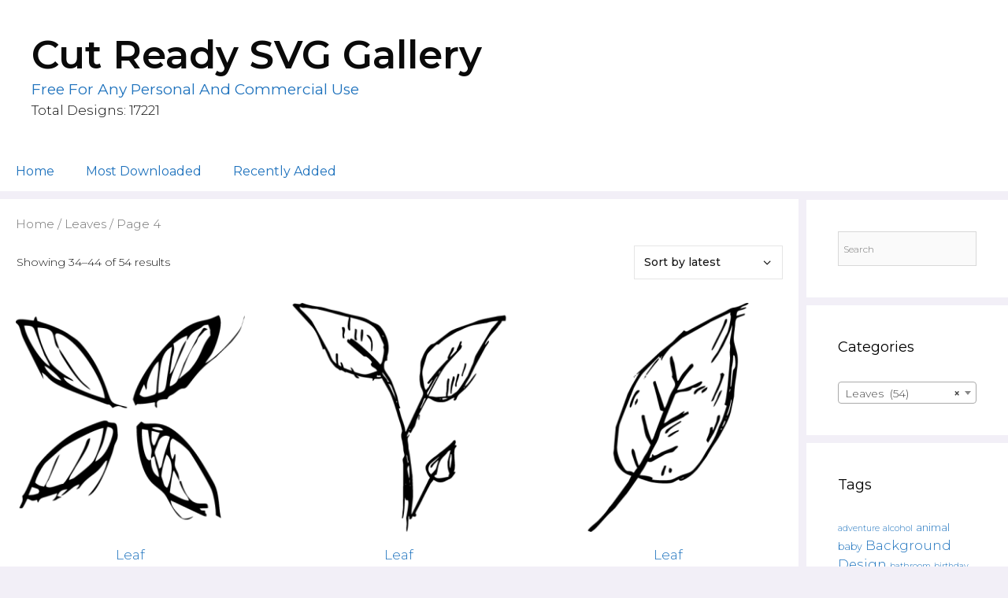

--- FILE ---
content_type: text/html; charset=UTF-8
request_url: https://www.pngtosvg.com/gallery/product-category/leaves/page/4/
body_size: 31235
content:
<!DOCTYPE html><html lang="en-US"><head><meta charset="UTF-8"/>
<script>var __ezHttpConsent={setByCat:function(src,tagType,attributes,category,force,customSetScriptFn=null){var setScript=function(){if(force||window.ezTcfConsent[category]){if(typeof customSetScriptFn==='function'){customSetScriptFn();}else{var scriptElement=document.createElement(tagType);scriptElement.src=src;attributes.forEach(function(attr){for(var key in attr){if(attr.hasOwnProperty(key)){scriptElement.setAttribute(key,attr[key]);}}});var firstScript=document.getElementsByTagName(tagType)[0];firstScript.parentNode.insertBefore(scriptElement,firstScript);}}};if(force||(window.ezTcfConsent&&window.ezTcfConsent.loaded)){setScript();}else if(typeof getEzConsentData==="function"){getEzConsentData().then(function(ezTcfConsent){if(ezTcfConsent&&ezTcfConsent.loaded){setScript();}else{console.error("cannot get ez consent data");force=true;setScript();}});}else{force=true;setScript();console.error("getEzConsentData is not a function");}},};</script>
<script>var ezTcfConsent=window.ezTcfConsent?window.ezTcfConsent:{loaded:false,store_info:false,develop_and_improve_services:false,measure_ad_performance:false,measure_content_performance:false,select_basic_ads:false,create_ad_profile:false,select_personalized_ads:false,create_content_profile:false,select_personalized_content:false,understand_audiences:false,use_limited_data_to_select_content:false,};function getEzConsentData(){return new Promise(function(resolve){document.addEventListener("ezConsentEvent",function(event){var ezTcfConsent=event.detail.ezTcfConsent;resolve(ezTcfConsent);});});}</script>
<script>if(typeof _setEzCookies!=='function'){function _setEzCookies(ezConsentData){var cookies=window.ezCookieQueue;for(var i=0;i<cookies.length;i++){var cookie=cookies[i];if(ezConsentData&&ezConsentData.loaded&&ezConsentData[cookie.tcfCategory]){document.cookie=cookie.name+"="+cookie.value;}}}}
window.ezCookieQueue=window.ezCookieQueue||[];if(typeof addEzCookies!=='function'){function addEzCookies(arr){window.ezCookieQueue=[...window.ezCookieQueue,...arr];}}
addEzCookies([{name:"ezoab_86743",value:"mod40-c; Path=/; Domain=pngtosvg.com; Max-Age=7200",tcfCategory:"store_info",isEzoic:"true",},{name:"ezosuibasgeneris-1",value:"f788f50d-aee5-4b96-53f3-777ad3e35aa0; Path=/; Domain=pngtosvg.com; Expires=Tue, 24 Nov 2026 22:27:02 UTC; Secure; SameSite=None",tcfCategory:"understand_audiences",isEzoic:"true",}]);if(window.ezTcfConsent&&window.ezTcfConsent.loaded){_setEzCookies(window.ezTcfConsent);}else if(typeof getEzConsentData==="function"){getEzConsentData().then(function(ezTcfConsent){if(ezTcfConsent&&ezTcfConsent.loaded){_setEzCookies(window.ezTcfConsent);}else{console.error("cannot get ez consent data");_setEzCookies(window.ezTcfConsent);}});}else{console.error("getEzConsentData is not a function");_setEzCookies(window.ezTcfConsent);}</script><script type="text/javascript" data-ezscrex='false' data-cfasync='false'>window._ezaq = Object.assign({"edge_cache_status":11,"edge_response_time":1613,"url":"https://www.pngtosvg.com/gallery/product-category/leaves/page/4/"}, typeof window._ezaq !== "undefined" ? window._ezaq : {});</script><script type="text/javascript" data-ezscrex='false' data-cfasync='false'>window._ezaq = Object.assign({"ab_test_id":"mod40-c"}, typeof window._ezaq !== "undefined" ? window._ezaq : {});window.__ez=window.__ez||{};window.__ez.tf={};</script><script type="text/javascript" data-ezscrex='false' data-cfasync='false'>window.ezDisableAds = true;</script>
<script data-ezscrex='false' data-cfasync='false' data-pagespeed-no-defer>var __ez=__ez||{};__ez.stms=Date.now();__ez.evt={};__ez.script={};__ez.ck=__ez.ck||{};__ez.template={};__ez.template.isOrig=true;__ez.queue=__ez.queue||function(){var e=0,i=0,t=[],n=!1,o=[],r=[],s=!0,a=function(e,i,n,o,r,s,a){var l=arguments.length>7&&void 0!==arguments[7]?arguments[7]:window,d=this;this.name=e,this.funcName=i,this.parameters=null===n?null:w(n)?n:[n],this.isBlock=o,this.blockedBy=r,this.deleteWhenComplete=s,this.isError=!1,this.isComplete=!1,this.isInitialized=!1,this.proceedIfError=a,this.fWindow=l,this.isTimeDelay=!1,this.process=function(){f("... func = "+e),d.isInitialized=!0,d.isComplete=!0,f("... func.apply: "+e);var i=d.funcName.split("."),n=null,o=this.fWindow||window;i.length>3||(n=3===i.length?o[i[0]][i[1]][i[2]]:2===i.length?o[i[0]][i[1]]:o[d.funcName]),null!=n&&n.apply(null,this.parameters),!0===d.deleteWhenComplete&&delete t[e],!0===d.isBlock&&(f("----- F'D: "+d.name),m())}},l=function(e,i,t,n,o,r,s){var a=arguments.length>7&&void 0!==arguments[7]?arguments[7]:window,l=this;this.name=e,this.path=i,this.async=o,this.defer=r,this.isBlock=t,this.blockedBy=n,this.isInitialized=!1,this.isError=!1,this.isComplete=!1,this.proceedIfError=s,this.fWindow=a,this.isTimeDelay=!1,this.isPath=function(e){return"/"===e[0]&&"/"!==e[1]},this.getSrc=function(e){return void 0!==window.__ezScriptHost&&this.isPath(e)&&"banger.js"!==this.name?window.__ezScriptHost+e:e},this.process=function(){l.isInitialized=!0,f("... file = "+e);var i=this.fWindow?this.fWindow.document:document,t=i.createElement("script");t.src=this.getSrc(this.path),!0===o?t.async=!0:!0===r&&(t.defer=!0),t.onerror=function(){var e={url:window.location.href,name:l.name,path:l.path,user_agent:window.navigator.userAgent};"undefined"!=typeof _ezaq&&(e.pageview_id=_ezaq.page_view_id);var i=encodeURIComponent(JSON.stringify(e)),t=new XMLHttpRequest;t.open("GET","//g.ezoic.net/ezqlog?d="+i,!0),t.send(),f("----- ERR'D: "+l.name),l.isError=!0,!0===l.isBlock&&m()},t.onreadystatechange=t.onload=function(){var e=t.readyState;f("----- F'D: "+l.name),e&&!/loaded|complete/.test(e)||(l.isComplete=!0,!0===l.isBlock&&m())},i.getElementsByTagName("head")[0].appendChild(t)}},d=function(e,i){this.name=e,this.path="",this.async=!1,this.defer=!1,this.isBlock=!1,this.blockedBy=[],this.isInitialized=!0,this.isError=!1,this.isComplete=i,this.proceedIfError=!1,this.isTimeDelay=!1,this.process=function(){}};function c(e,i,n,s,a,d,c,u,f){var m=new l(e,i,n,s,a,d,c,f);!0===u?o[e]=m:r[e]=m,t[e]=m,h(m)}function h(e){!0!==u(e)&&0!=s&&e.process()}function u(e){if(!0===e.isTimeDelay&&!1===n)return f(e.name+" blocked = TIME DELAY!"),!0;if(w(e.blockedBy))for(var i=0;i<e.blockedBy.length;i++){var o=e.blockedBy[i];if(!1===t.hasOwnProperty(o))return f(e.name+" blocked = "+o),!0;if(!0===e.proceedIfError&&!0===t[o].isError)return!1;if(!1===t[o].isComplete)return f(e.name+" blocked = "+o),!0}return!1}function f(e){var i=window.location.href,t=new RegExp("[?&]ezq=([^&#]*)","i").exec(i);"1"===(t?t[1]:null)&&console.debug(e)}function m(){++e>200||(f("let's go"),p(o),p(r))}function p(e){for(var i in e)if(!1!==e.hasOwnProperty(i)){var t=e[i];!0===t.isComplete||u(t)||!0===t.isInitialized||!0===t.isError?!0===t.isError?f(t.name+": error"):!0===t.isComplete?f(t.name+": complete already"):!0===t.isInitialized&&f(t.name+": initialized already"):t.process()}}function w(e){return"[object Array]"==Object.prototype.toString.call(e)}return window.addEventListener("load",(function(){setTimeout((function(){n=!0,f("TDELAY -----"),m()}),5e3)}),!1),{addFile:c,addFileOnce:function(e,i,n,o,r,s,a,l,d){t[e]||c(e,i,n,o,r,s,a,l,d)},addDelayFile:function(e,i){var n=new l(e,i,!1,[],!1,!1,!0);n.isTimeDelay=!0,f(e+" ...  FILE! TDELAY"),r[e]=n,t[e]=n,h(n)},addFunc:function(e,n,s,l,d,c,u,f,m,p){!0===c&&(e=e+"_"+i++);var w=new a(e,n,s,l,d,u,f,p);!0===m?o[e]=w:r[e]=w,t[e]=w,h(w)},addDelayFunc:function(e,i,n){var o=new a(e,i,n,!1,[],!0,!0);o.isTimeDelay=!0,f(e+" ...  FUNCTION! TDELAY"),r[e]=o,t[e]=o,h(o)},items:t,processAll:m,setallowLoad:function(e){s=e},markLoaded:function(e){if(e&&0!==e.length){if(e in t){var i=t[e];!0===i.isComplete?f(i.name+" "+e+": error loaded duplicate"):(i.isComplete=!0,i.isInitialized=!0)}else t[e]=new d(e,!0);f("markLoaded dummyfile: "+t[e].name)}},logWhatsBlocked:function(){for(var e in t)!1!==t.hasOwnProperty(e)&&u(t[e])}}}();__ez.evt.add=function(e,t,n){e.addEventListener?e.addEventListener(t,n,!1):e.attachEvent?e.attachEvent("on"+t,n):e["on"+t]=n()},__ez.evt.remove=function(e,t,n){e.removeEventListener?e.removeEventListener(t,n,!1):e.detachEvent?e.detachEvent("on"+t,n):delete e["on"+t]};__ez.script.add=function(e){var t=document.createElement("script");t.src=e,t.async=!0,t.type="text/javascript",document.getElementsByTagName("head")[0].appendChild(t)};__ez.dot=__ez.dot||{};__ez.queue.addFileOnce('/detroitchicago/boise.js', '/detroitchicago/boise.js?gcb=195-2&cb=5', true, [], true, false, true, false);__ez.queue.addFileOnce('/parsonsmaize/abilene.js', '/parsonsmaize/abilene.js?gcb=195-2&cb=dc112bb7ea', true, [], true, false, true, false);__ez.queue.addFileOnce('/parsonsmaize/mulvane.js', '/parsonsmaize/mulvane.js?gcb=195-2&cb=e75e48eec0', true, ['/parsonsmaize/abilene.js'], true, false, true, false);__ez.queue.addFileOnce('/detroitchicago/birmingham.js', '/detroitchicago/birmingham.js?gcb=195-2&cb=539c47377c', true, ['/parsonsmaize/abilene.js'], true, false, true, false);</script>
<script type="text/javascript">var _ez_send_requests_through_ezoic = true;</script>
<script data-ezscrex="false" type="text/javascript" data-cfasync="false">window._ezaq = Object.assign({"ad_cache_level":0,"adpicker_placement_cnt":0,"ai_placeholder_cache_level":0,"ai_placeholder_placement_cnt":-1,"domain":"pngtosvg.com","domain_id":86743,"ezcache_level":1,"ezcache_skip_code":4,"has_bad_image":0,"has_bad_words":0,"is_sitespeed":0,"lt_cache_level":0,"response_size":131674,"response_size_orig":125835,"response_time_orig":1693,"template_id":5,"url":"https://www.pngtosvg.com/gallery/product-category/leaves/page/4/","word_count":0,"worst_bad_word_level":0}, typeof window._ezaq !== "undefined" ? window._ezaq : {});__ez.queue.markLoaded('ezaqBaseReady');</script>
<script type='text/javascript' data-ezscrex='false' data-cfasync='false'>
window.ezAnalyticsStatic = true;
window._ez_send_requests_through_ezoic = true;
function analyticsAddScript(script) {
	var ezDynamic = document.createElement('script');
	ezDynamic.type = 'text/javascript';
	ezDynamic.innerHTML = script;
	document.head.appendChild(ezDynamic);
}
function getCookiesWithPrefix() {
    var allCookies = document.cookie.split(';');
    var cookiesWithPrefix = {};

    for (var i = 0; i < allCookies.length; i++) {
        var cookie = allCookies[i].trim();

        for (var j = 0; j < arguments.length; j++) {
            var prefix = arguments[j];
            if (cookie.indexOf(prefix) === 0) {
                var cookieParts = cookie.split('=');
                var cookieName = cookieParts[0];
                var cookieValue = cookieParts.slice(1).join('=');
                cookiesWithPrefix[cookieName] = decodeURIComponent(cookieValue);
                break; // Once matched, no need to check other prefixes
            }
        }
    }

    return cookiesWithPrefix;
}
function productAnalytics() {
	var d = {"pr":[6],"omd5":"781a5cddb91c7b44cc73153436eee064","nar":"risk score"};
	d.u = _ezaq.url;
	d.p = _ezaq.page_view_id;
	d.v = _ezaq.visit_uuid;
	d.ab = _ezaq.ab_test_id;
	d.e = JSON.stringify(_ezaq);
	d.ref = document.referrer;
	d.c = getCookiesWithPrefix('active_template', 'ez', 'lp_');
	if(typeof ez_utmParams !== 'undefined') {
		d.utm = ez_utmParams;
	}

	var dataText = JSON.stringify(d);
	var xhr = new XMLHttpRequest();
	xhr.open('POST','//g.ezoic.net/ezais/analytics?cb=1', true);
	xhr.onload = function () {
		if (xhr.status!=200) {
            return;
		}

        if(document.readyState !== 'loading') {
            analyticsAddScript(xhr.response);
            return;
        }

        var eventFunc = function() {
            if(document.readyState === 'loading') {
                return;
            }
            document.removeEventListener('readystatechange', eventFunc, false);
            analyticsAddScript(xhr.response);
        };

        document.addEventListener('readystatechange', eventFunc, false);
	};
	xhr.setRequestHeader('Content-Type','text/plain');
	xhr.send(dataText);
}
__ez.queue.addFunc("productAnalytics", "productAnalytics", null, true, ['ezaqBaseReady'], false, false, false, true);
</script><base href="https://www.pngtosvg.com/gallery/product-category/leaves/page/4/"/>
	
	<meta http-equiv="X-UA-Compatible" content="IE=edge"/>
	<link rel="profile" href="https://gmpg.org/xfn/11"/>
		<!-- Google Analytics -->
<script>
(function(i,s,o,g,r,a,m){i['GoogleAnalyticsObject']=r;i[r]=i[r]||function(){
(i[r].q=i[r].q||[]).push(arguments)},i[r].l=1*new Date();a=s.createElement(o),
m=s.getElementsByTagName(o)[0];a.async=1;a.src=g;m.parentNode.insertBefore(a,m)
})(window,document,'script','https://www.google-analytics.com/analytics.js','ga');

ga('create', 'UA-110078527-1', 'auto');
ga('send', 'pageview');
</script>
<!-- End Google Analytics -->
		
		<!-- Google Tag Manager -->
		<script>(function(w,d,s,l,i){w[l]=w[l]||[];w[l].push({'gtm.start':
		new Date().getTime(),event:'gtm.js'});var f=d.getElementsByTagName(s)[0],
		j=d.createElement(s),dl=l!='dataLayer'?'&l='+l:'';j.async=true;j.src=
		'https://www.googletagmanager.com/gtm.js?id='+i+dl;f.parentNode.insertBefore(j,f);
		})(window,document,'script','dataLayer','GTM-5M4H9GR');</script>
			<!-- End Google Tag Manager -->
			<link rel="pingback" href="https://www.pngtosvg.com/gallery/xmlrpc.php"/>
		
	<!-- This site is optimized with the Yoast SEO plugin v17.2 - https://yoast.com/wordpress/plugins/seo/ -->
	<title>Leaves Archives - Page 4 of 5 - Cut Ready SVG Gallery</title>
	<meta name="description" content="- Page 4 of 5"/>
	<meta name="robots" content="index, follow, max-snippet:-1, max-image-preview:large, max-video-preview:-1"/>
	<link rel="canonical" href="https://www.pngtosvg.com/gallery/product-category/leaves/page/4/"/>
	<link rel="prev" href="https://www.pngtosvg.com/gallery/product-category/leaves/page/3/"/>
	<link rel="next" href="https://www.pngtosvg.com/gallery/product-category/leaves/page/5/"/>
	<meta property="og:locale" content="en_US"/>
	<meta property="og:type" content="article"/>
	<meta property="og:title" content="Leaves Archives - Page 4 of 5 - Cut Ready SVG Gallery"/>
	<meta property="og:description" content="- Page 4 of 5"/>
	<meta property="og:url" content="https://www.pngtosvg.com/gallery/product-category/leaves/"/>
	<meta property="og:site_name" content="Cut Ready SVG Gallery"/>
	<meta name="twitter:card" content="summary_large_image"/>
	<script type="application/ld+json" class="yoast-schema-graph">{"@context":"https://schema.org","@graph":[{"@type":"WebSite","@id":"https://www.pngtosvg.com/gallery/#website","url":"https://www.pngtosvg.com/gallery/","name":"Cut Ready SVG Gallery","description":"Free for any personal and commercial use","potentialAction":[{"@type":"SearchAction","target":{"@type":"EntryPoint","urlTemplate":"https://www.pngtosvg.com/gallery/?s={search_term_string}"},"query-input":"required name=search_term_string"}],"inLanguage":"en-US"},{"@type":"CollectionPage","@id":"https://www.pngtosvg.com/gallery/product-category/leaves/page/4/#webpage","url":"https://www.pngtosvg.com/gallery/product-category/leaves/page/4/","name":"Leaves Archives - Page 4 of 5 - Cut Ready SVG Gallery","isPartOf":{"@id":"https://www.pngtosvg.com/gallery/#website"},"description":"- Page 4 of 5","breadcrumb":{"@id":"https://www.pngtosvg.com/gallery/product-category/leaves/page/4/#breadcrumb"},"inLanguage":"en-US","potentialAction":[{"@type":"ReadAction","target":["https://www.pngtosvg.com/gallery/product-category/leaves/page/4/"]}]},{"@type":"BreadcrumbList","@id":"https://www.pngtosvg.com/gallery/product-category/leaves/page/4/#breadcrumb","itemListElement":[{"@type":"ListItem","position":1,"name":"Home","item":"https://www.pngtosvg.com/gallery/"},{"@type":"ListItem","position":2,"name":"Leaves"}]}]}</script>
	<!-- / Yoast SEO plugin. -->


<link rel="dns-prefetch" href="//fonts.googleapis.com"/>
<link rel="dns-prefetch" href="//s.w.org"/>
<link href="https://fonts.gstatic.com" crossorigin="" rel="preconnect"/>
<link rel="alternate" type="application/rss+xml" title="Cut Ready SVG Gallery » Feed" href="https://www.pngtosvg.com/gallery/feed/"/>
<link rel="alternate" type="application/rss+xml" title="Cut Ready SVG Gallery » Comments Feed" href="https://www.pngtosvg.com/gallery/comments/feed/"/>
<link rel="alternate" type="application/rss+xml" title="Cut Ready SVG Gallery » Leaves Category Feed" href="https://www.pngtosvg.com/gallery/product-category/leaves/feed/"/>
		<script type="text/javascript">
			window._wpemojiSettings = {"baseUrl":"https:\/\/s.w.org\/images\/core\/emoji\/13.0.1\/72x72\/","ext":".png","svgUrl":"https:\/\/s.w.org\/images\/core\/emoji\/13.0.1\/svg\/","svgExt":".svg","source":{"concatemoji":"https:\/\/www.pngtosvg.com\/gallery\/wp-includes\/js\/wp-emoji-release.min.js?ver=5.6.16"}};
			!function(e,a,t){var n,r,o,i=a.createElement("canvas"),p=i.getContext&&i.getContext("2d");function s(e,t){var a=String.fromCharCode;p.clearRect(0,0,i.width,i.height),p.fillText(a.apply(this,e),0,0);e=i.toDataURL();return p.clearRect(0,0,i.width,i.height),p.fillText(a.apply(this,t),0,0),e===i.toDataURL()}function c(e){var t=a.createElement("script");t.src=e,t.defer=t.type="text/javascript",a.getElementsByTagName("head")[0].appendChild(t)}for(o=Array("flag","emoji"),t.supports={everything:!0,everythingExceptFlag:!0},r=0;r<o.length;r++)t.supports[o[r]]=function(e){if(!p||!p.fillText)return!1;switch(p.textBaseline="top",p.font="600 32px Arial",e){case"flag":return s([127987,65039,8205,9895,65039],[127987,65039,8203,9895,65039])?!1:!s([55356,56826,55356,56819],[55356,56826,8203,55356,56819])&&!s([55356,57332,56128,56423,56128,56418,56128,56421,56128,56430,56128,56423,56128,56447],[55356,57332,8203,56128,56423,8203,56128,56418,8203,56128,56421,8203,56128,56430,8203,56128,56423,8203,56128,56447]);case"emoji":return!s([55357,56424,8205,55356,57212],[55357,56424,8203,55356,57212])}return!1}(o[r]),t.supports.everything=t.supports.everything&&t.supports[o[r]],"flag"!==o[r]&&(t.supports.everythingExceptFlag=t.supports.everythingExceptFlag&&t.supports[o[r]]);t.supports.everythingExceptFlag=t.supports.everythingExceptFlag&&!t.supports.flag,t.DOMReady=!1,t.readyCallback=function(){t.DOMReady=!0},t.supports.everything||(n=function(){t.readyCallback()},a.addEventListener?(a.addEventListener("DOMContentLoaded",n,!1),e.addEventListener("load",n,!1)):(e.attachEvent("onload",n),a.attachEvent("onreadystatechange",function(){"complete"===a.readyState&&t.readyCallback()})),(n=t.source||{}).concatemoji?c(n.concatemoji):n.wpemoji&&n.twemoji&&(c(n.twemoji),c(n.wpemoji)))}(window,document,window._wpemojiSettings);
		</script>
		<style type="text/css">
img.wp-smiley,
img.emoji {
	display: inline !important;
	border: none !important;
	box-shadow: none !important;
	height: 1em !important;
	width: 1em !important;
	margin: 0 .07em !important;
	vertical-align: -0.1em !important;
	background: none !important;
	padding: 0 !important;
}
</style>
	<link rel="stylesheet" id="font-awesome-css" href="https://www.pngtosvg.com/gallery/wp-content/plugins/load-more-products-for-woocommerce/berocket/assets/css/font-awesome.min.css?ver=5.6.16" type="text/css" media="all"/>
<link rel="stylesheet" id="generate-fonts-css" href="//fonts.googleapis.com/css?family=Montserrat:300,300italic,regular,italic,500,500italic,600,600italic" type="text/css" media="all"/>
<link rel="stylesheet" id="wp-block-library-css" href="https://www.pngtosvg.com/gallery/wp-includes/css/dist/block-library/style.min.css?ver=5.6.16" type="text/css" media="all"/>
<link rel="stylesheet" id="wc-blocks-vendors-style-css" href="https://www.pngtosvg.com/gallery/wp-content/plugins/woocommerce/packages/woocommerce-blocks/build/wc-blocks-vendors-style.css?ver=5.7.2" type="text/css" media="all"/>
<link rel="stylesheet" id="wc-blocks-style-css" href="https://www.pngtosvg.com/gallery/wp-content/plugins/woocommerce/packages/woocommerce-blocks/build/wc-blocks-style.css?ver=5.7.2" type="text/css" media="all"/>
<link rel="stylesheet" id="cp_donations_stylesheet-css" href="https://www.pngtosvg.com/gallery/wp-content/plugins/custom-post-donations/styles/style.css?ver=5.6.16" type="text/css" media="all"/>
<link rel="stylesheet" id="likebtn_style-css" href="https://www.pngtosvg.com/gallery/wp-content/plugins/likebtn-like-button/public/css/style.css?ver=5.6.16" type="text/css" media="all"/>
<link rel="stylesheet" id="somdn-style-css" href="https://www.pngtosvg.com/gallery/wp-content/plugins/som-free-downloads-woocommerce-pro/assets/css/somdn-style.css?ver=5.6.16" type="text/css" media="all"/>
<link rel="stylesheet" id="somdn-pro-style-css" href="https://www.pngtosvg.com/gallery/wp-content/plugins/som-free-downloads-woocommerce-pro/pro/assets/css/somdn_pro_css.css?ver=5.6.16" type="text/css" media="all"/>
<link rel="stylesheet" id="dashicons-css" href="https://www.pngtosvg.com/gallery/wp-includes/css/dashicons.min.css?ver=5.6.16" type="text/css" media="all"/>
<link rel="stylesheet" id="woocommerce-layout-css" href="https://www.pngtosvg.com/gallery/wp-content/plugins/woocommerce/assets/css/woocommerce-layout.css?ver=5.7.2" type="text/css" media="all"/>
<link rel="stylesheet" id="woocommerce-smallscreen-css" href="https://www.pngtosvg.com/gallery/wp-content/plugins/woocommerce/assets/css/woocommerce-smallscreen.css?ver=5.7.2" type="text/css" media="only screen and (max-width: 768px)"/>
<link rel="stylesheet" id="woocommerce-general-css" href="https://www.pngtosvg.com/gallery/wp-content/plugins/woocommerce/assets/css/woocommerce.css?ver=5.7.2" type="text/css" media="all"/>
<style id="woocommerce-inline-inline-css" type="text/css">
.woocommerce form .form-row .required { visibility: visible; }
</style>
<link rel="stylesheet" id="aws-style-css" href="https://www.pngtosvg.com/gallery/wp-content/plugins/advanced-woo-search//assets/css/common.css?ver=2.36" type="text/css" media="all"/>
<link rel="stylesheet" id="generate-style-grid-css" href="https://www.pngtosvg.com/gallery/wp-content/themes/generatepress/css/unsemantic-grid.min.css?ver=2.2.2" type="text/css" media="all"/>
<link rel="stylesheet" id="generate-style-css" href="https://www.pngtosvg.com/gallery/wp-content/themes/generatepress/style.min.css?ver=2.2.2" type="text/css" media="all"/>
<style id="generate-style-inline-css" type="text/css">
body{background-color:#f2eff7;color:#161616;}a, a:visited{color:#1e73be;}a:hover, a:focus, a:active{color:#000000;}body .grid-container{max-width:1400px;}body, button, input, select, textarea{font-family:"Montserrat", sans-serif;font-weight:300;}.entry-content > [class*="wp-block-"]:not(:last-child){margin-bottom:1.5em;}.main-title{font-size:50px;}.site-description{text-transform:capitalize;font-size:19px;}.main-navigation a, .menu-toggle{font-weight:400;font-size:16px;}.main-navigation .main-nav ul ul li a{font-size:15px;}.widget-title{font-size:18px;}.sidebar .widget, .footer-widgets .widget{font-size:14px;}button:not(.menu-toggle),html input[type="button"],input[type="reset"],input[type="submit"],.button,.button:visited,.wp-block-button .wp-block-button__link{font-weight:200;text-transform:capitalize;font-size:15px;}h2{font-weight:200;font-size:24px;}.site-info{font-weight:400;font-size:13px;}@media (max-width:768px){.main-title{font-size:30px;}h1{font-size:30px;}h2{font-size:25px;}}.top-bar{background-color:#636363;color:#ffffff;}.top-bar a,.top-bar a:visited{color:#ffffff;}.top-bar a:hover{color:#303030;}.site-header{background-color:#ffffff;color:#0a0a0a;}.site-header a,.site-header a:visited{color:#3a3a3a;}.main-title a,.main-title a:hover,.main-title a:visited{color:#0a0a0a;}.site-description{color:#1e72bd;}.main-navigation,.main-navigation ul ul{background-color:#ffffff;}.main-navigation .main-nav ul li a,.menu-toggle{color:#1e72bd;}.main-navigation .main-nav ul li:hover > a,.main-navigation .main-nav ul li:focus > a, .main-navigation .main-nav ul li.sfHover > a{color:#7f7f7f;background-color:#ffffff;}button.menu-toggle:hover,button.menu-toggle:focus,.main-navigation .mobile-bar-items a,.main-navigation .mobile-bar-items a:hover,.main-navigation .mobile-bar-items a:focus{color:#1e72bd;}.main-navigation .main-nav ul li[class*="current-menu-"] > a{color:#5e5e5e;background-color:#ffffff;}.main-navigation .main-nav ul li[class*="current-menu-"] > a:hover,.main-navigation .main-nav ul li[class*="current-menu-"].sfHover > a{color:#5e5e5e;background-color:#ffffff;}.navigation-search input[type="search"],.navigation-search input[type="search"]:active{color:#ffffff;background-color:#ffffff;}.navigation-search input[type="search"]:focus{color:#7f7f7f;background-color:#ffffff;}.main-navigation ul ul{background-color:#ffffff;}.main-navigation .main-nav ul ul li a{color:#000000;}.main-navigation .main-nav ul ul li:hover > a,.main-navigation .main-nav ul ul li:focus > a,.main-navigation .main-nav ul ul li.sfHover > a{color:#7f7f7f;background-color:#ffffff;}.main-navigation .main-nav ul ul li[class*="current-menu-"] > a{color:#7f7f7f;background-color:#ffffff;}.main-navigation .main-nav ul ul li[class*="current-menu-"] > a:hover,.main-navigation .main-nav ul ul li[class*="current-menu-"].sfHover > a{color:#7f7f7f;background-color:#ffffff;}.separate-containers .inside-article, .separate-containers .comments-area, .separate-containers .page-header, .one-container .container, .separate-containers .paging-navigation, .inside-page-header{background-color:#ffffff;}.entry-meta{color:#595959;}.entry-meta a,.entry-meta a:visited{color:#595959;}.entry-meta a:hover{color:#1e73be;}.sidebar .widget{background-color:#ffffff;}.sidebar .widget .widget-title{color:#000000;}.footer-widgets{background-color:#ffffff;}.footer-widgets .widget-title{color:#000000;}.site-info{color:#000000;background-color:#ffffff;}.site-info a,.site-info a:visited{color:#000000;}.site-info a:hover{color:#606060;}.footer-bar .widget_nav_menu .current-menu-item a{color:#606060;}input[type="text"],input[type="email"],input[type="url"],input[type="password"],input[type="search"],input[type="tel"],input[type="number"],textarea,select{color:#666666;background-color:#fafafa;border-color:#cccccc;}input[type="text"]:focus,input[type="email"]:focus,input[type="url"]:focus,input[type="password"]:focus,input[type="search"]:focus,input[type="tel"]:focus,input[type="number"]:focus,textarea:focus,select:focus{color:#666666;background-color:#ffffff;border-color:#bfbfbf;}button,html input[type="button"],input[type="reset"],input[type="submit"],a.button,a.button:visited,a.wp-block-button__link:not(.has-background){color:#ffffff;background-color:#1e72bd;}button:hover,html input[type="button"]:hover,input[type="reset"]:hover,input[type="submit"]:hover,a.button:hover,button:focus,html input[type="button"]:focus,input[type="reset"]:focus,input[type="submit"]:focus,a.button:focus,a.wp-block-button__link:not(.has-background):active,a.wp-block-button__link:not(.has-background):focus,a.wp-block-button__link:not(.has-background):hover{color:#ffffff;background-color:#3498db;}.generate-back-to-top,.generate-back-to-top:visited{background-color:rgba( 0,0,0,0.4 );color:#ffffff;}.generate-back-to-top:hover,.generate-back-to-top:focus{background-color:rgba( 0,0,0,0.6 );color:#ffffff;}.separate-containers .inside-article, .separate-containers .comments-area, .separate-containers .page-header, .separate-containers .paging-navigation, .one-container .site-content, .inside-page-header{padding:20px;}.entry-content .alignwide, body:not(.no-sidebar) .entry-content .alignfull{margin-left:-20px;width:calc(100% + 40px);max-width:calc(100% + 40px);}@media (max-width:768px){.separate-containers .inside-article, .separate-containers .comments-area, .separate-containers .page-header, .separate-containers .paging-navigation, .one-container .site-content, .inside-page-header{padding:30px;}.entry-content .alignwide, body:not(.no-sidebar) .entry-content .alignfull{margin-left:-30px;width:calc(100% + 60px);max-width:calc(100% + 60px);}}.one-container.right-sidebar .site-main,.one-container.both-right .site-main{margin-right:20px;}.one-container.left-sidebar .site-main,.one-container.both-left .site-main{margin-left:20px;}.one-container.both-sidebars .site-main{margin:0px 20px 0px 20px;}.separate-containers .widget, .separate-containers .site-main > *, .separate-containers .page-header, .widget-area .main-navigation{margin-bottom:10px;}.right-sidebar.separate-containers .site-main{margin:10px 10px 10px 0px;}.left-sidebar.separate-containers .site-main{margin:10px 0px 10px 10px;}.both-sidebars.separate-containers .site-main{margin:10px;}.both-right.separate-containers .site-main{margin:10px 10px 10px 0px;}.both-right.separate-containers .inside-left-sidebar{margin-right:5px;}.both-right.separate-containers .inside-right-sidebar{margin-left:5px;}.both-left.separate-containers .site-main{margin:10px 0px 10px 10px;}.both-left.separate-containers .inside-left-sidebar{margin-right:5px;}.both-left.separate-containers .inside-right-sidebar{margin-left:5px;}.separate-containers .site-main{margin-top:10px;margin-bottom:10px;}.separate-containers .page-header-image, .separate-containers .page-header-contained, .separate-containers .page-header-image-single, .separate-containers .page-header-content-single{margin-top:10px;}.separate-containers .inside-right-sidebar, .separate-containers .inside-left-sidebar{margin-top:10px;margin-bottom:10px;}.main-navigation .main-nav ul li a,.menu-toggle,.main-navigation .mobile-bar-items a{line-height:50px;}.navigation-search input{height:50px;}.rtl .menu-item-has-children .dropdown-menu-toggle{padding-left:20px;}.rtl .main-navigation .main-nav ul li.menu-item-has-children > a{padding-right:20px;}.footer-widgets{padding:50px;}.site-info{padding:30px;}.one-container .sidebar .widget{padding:0px;}/* End cached CSS */
.navigation-branding .main-title{font-weight:bold;text-transform:none;font-size:50px;}@media (max-width:768px){.navigation-branding .main-title{font-size:30px;}}
.main-navigation .main-nav ul li a,.menu-toggle,.main-navigation .mobile-bar-items a{transition: line-height 300ms ease}.main-navigation.toggled .main-nav > ul{background-color: #ffffff}
</style>
<link rel="stylesheet" id="generate-mobile-style-css" href="https://www.pngtosvg.com/gallery/wp-content/themes/generatepress/css/mobile.min.css?ver=2.2.2" type="text/css" media="all"/>
<link rel="stylesheet" id="adunblocker-css" href="https://www.pngtosvg.com/gallery/wp-content/uploads/iorvka.css?ver=1.1.5" type="text/css" media="all"/>
<link rel="stylesheet" id="generate-sticky-css" href="https://www.pngtosvg.com/gallery/wp-content/plugins/gp-premium/menu-plus/functions/css/sticky.min.css?ver=1.8.3" type="text/css" media="all"/>
<link rel="stylesheet" id="generate-woocommerce-css" href="https://www.pngtosvg.com/gallery/wp-content/plugins/gp-premium/woocommerce/functions/css/woocommerce.min.css?ver=1.8.3" type="text/css" media="all"/>
<style id="generate-woocommerce-inline-css" type="text/css">
.woocommerce ul.products li.product .woocommerce-LoopProduct-link h2, .woocommerce ul.products li.product .woocommerce-loop-category__title{font-weight:300;text-transform:none;font-size:16px;}.woocommerce .up-sells ul.products li.product .woocommerce-LoopProduct-link h2, .woocommerce .cross-sells ul.products li.product .woocommerce-LoopProduct-link h2, .woocommerce .related ul.products li.product .woocommerce-LoopProduct-link h2{font-size:20px;}.woocommerce #respond input#submit, .woocommerce a.button, .woocommerce button.button, .woocommerce input.button{color:#ffffff;background-color:#1e72bd;font-weight:200;text-transform:capitalize;font-size:15px;}.woocommerce #respond input#submit:hover, .woocommerce a.button:hover, .woocommerce button.button:hover, .woocommerce input.button:hover{color:#ffffff;background-color:#3498db;}.woocommerce #respond input#submit.alt, .woocommerce a.button.alt, .woocommerce button.button.alt, .woocommerce input.button.alt, .woocommerce #respond input#submit.alt.disabled, .woocommerce #respond input#submit.alt.disabled:hover, .woocommerce #respond input#submit.alt:disabled, .woocommerce #respond input#submit.alt:disabled:hover, .woocommerce #respond input#submit.alt:disabled[disabled], .woocommerce #respond input#submit.alt:disabled[disabled]:hover, .woocommerce a.button.alt.disabled, .woocommerce a.button.alt.disabled:hover, .woocommerce a.button.alt:disabled, .woocommerce a.button.alt:disabled:hover, .woocommerce a.button.alt:disabled[disabled], .woocommerce a.button.alt:disabled[disabled]:hover, .woocommerce button.button.alt.disabled, .woocommerce button.button.alt.disabled:hover, .woocommerce button.button.alt:disabled, .woocommerce button.button.alt:disabled:hover, .woocommerce button.button.alt:disabled[disabled], .woocommerce button.button.alt:disabled[disabled]:hover, .woocommerce input.button.alt.disabled, .woocommerce input.button.alt.disabled:hover, .woocommerce input.button.alt:disabled, .woocommerce input.button.alt:disabled:hover, .woocommerce input.button.alt:disabled[disabled], .woocommerce input.button.alt:disabled[disabled]:hover{color:#ffffff;background-color:#000000;}.woocommerce #respond input#submit.alt:hover, .woocommerce a.button.alt:hover, .woocommerce button.button.alt:hover, .woocommerce input.button.alt:hover{color:#000000;background-color:#ffffff;}.woocommerce .star-rating span:before, .woocommerce p.stars:hover a::before{color:#ffa200;}.woocommerce span.onsale{background-color:rgba(204,28,28,0.69);color:#ffffff;}.woocommerce ul.products li.product .price, .woocommerce div.product p.price{color:#222222;}.woocommerce div.product .woocommerce-tabs ul.tabs li a{color:#222222;}.woocommerce div.product .woocommerce-tabs ul.tabs li a:hover, .woocommerce div.product .woocommerce-tabs ul.tabs li.active a{color:#1e73be;}.woocommerce-message{background-color:#0b9444;color:#ffffff;}div.woocommerce-message a.button, div.woocommerce-message a.button:focus, div.woocommerce-message a.button:hover, div.woocommerce-message a, div.woocommerce-message a:focus, div.woocommerce-message a:hover{color:#ffffff;}.woocommerce-info{background-color:#1e73be;color:#ffffff;}div.woocommerce-info a.button, div.woocommerce-info a.button:focus, div.woocommerce-info a.button:hover, div.woocommerce-info a, div.woocommerce-info a:focus, div.woocommerce-info a:hover{color:#ffffff;}.woocommerce-error{background-color:#e8626d;color:#ffffff;}div.woocommerce-error a.button, div.woocommerce-error a.button:focus, div.woocommerce-error a.button:hover, div.woocommerce-error a, div.woocommerce-error a:focus, div.woocommerce-error a:hover{color:#ffffff;}.woocommerce-product-details__short-description{color:#161616;}#wc-mini-cart{background-color:#ffffff;color:#000000;}#wc-mini-cart a:not(.button), #wc-mini-cart a.remove{color:#000000;}#wc-mini-cart .button{color:#ffffff;}#wc-mini-cart .button:hover, #wc-mini-cart .button:focus, #wc-mini-cart .button:active{color:#ffffff;}.woocommerce #content div.product div.images, .woocommerce div.product div.images, .woocommerce-page #content div.product div.images, .woocommerce-page div.product div.images{width:50%;}.woocommerce.widget_shopping_cart .woocommerce-mini-cart__buttons a{font-family:inherit;}.add-to-cart-panel{background-color:#ffffff;color:#000000;}.add-to-cart-panel a:not(.button){color:#000000;}.woocommerce .widget_price_filter .price_slider_wrapper .ui-widget-content{background-color:#dddddd;}.woocommerce .widget_price_filter .ui-slider .ui-slider-range, .woocommerce .widget_price_filter .ui-slider .ui-slider-handle{background-color:#666666;}@media (max-width:768px){.add-to-cart-panel .continue-shopping{background-color:#ffffff;}}@media (max-width: 768px){.mobile-bar-items + .menu-toggle{text-align:left;}nav.toggled .main-nav li.wc-menu-item{display:none !important;}body.nav-search-enabled .wc-menu-cart-activated:not(#mobile-header) .mobile-bar-items{float:right;position:relative;}.nav-search-enabled .wc-menu-cart-activated:not(#mobile-header) .menu-toggle{float:left;width:auto;}.mobile-bar-items.wc-mobile-cart-items{z-index:1;}}
</style>
<link rel="stylesheet" id="generate-woocommerce-mobile-css" href="https://www.pngtosvg.com/gallery/wp-content/plugins/gp-premium/woocommerce/functions/css/woocommerce-mobile.min.css?ver=1.8.3" type="text/css" media="(max-width:768px)"/>
<link rel="stylesheet" id="gp-premium-icons-css" href="https://www.pngtosvg.com/gallery/wp-content/plugins/gp-premium/general/icons/icons.min.css?ver=1.8.3" type="text/css" media="all"/>
<script type="text/javascript" src="https://www.pngtosvg.com/gallery/wp-includes/js/jquery/jquery.min.js?ver=3.5.1" id="jquery-core-js"></script>
<script type="text/javascript" src="https://www.pngtosvg.com/gallery/wp-includes/js/jquery/jquery-migrate.min.js?ver=3.3.2" id="jquery-migrate-js"></script>
<script type="text/javascript" src="https://www.pngtosvg.com/gallery/wp-content/plugins/custom-post-donations/scripts/jquery.cpDonations.js?ver=5.6.16" id="cp-donations-js"></script>
<script type="text/javascript" id="likebtn_frontend-js-extra">
/* <![CDATA[ */
var likebtn_eh_data = {"ajaxurl":"https:\/\/www.pngtosvg.com\/gallery\/wp-admin\/admin-ajax.php","security":"1a145c4cf6"};
/* ]]> */
</script>
<script type="text/javascript" src="https://www.pngtosvg.com/gallery/wp-content/plugins/likebtn-like-button/public/js/frontend.js?ver=5.6.16" id="likebtn_frontend-js"></script>
<script type="text/javascript" id="adunblocker-js-extra">
/* <![CDATA[ */
var iorvka = {"this_url":"https:\/\/www.pngtosvg.com\/gallery\/wp-admin\/admin-ajax.php","nonces":{"get_plugin_data":"bd311445ca"},"ui":{"status":"y","type":"permanent","delay":"5000","title":"Adblock Detected!","content":"<p>Our website is made possible by displaying online advertisements to our visitors.<br \/>Please consider supporting us by whitelisting our website.<\/p>\n","overlay-color":"#260e0e","bg-color":"#FFFFFF","title-color":"#000000","text-color":"#000000","scope":"page","style":"modal"}};
/* ]]> */
</script>
<script type="text/javascript" src="https://www.pngtosvg.com/gallery/wp-content/uploads/iorvka.js?ver=1.1.5" id="adunblocker-js"></script>
<script type="text/javascript" id="icwp-wpsf-shield-notbot-js-extra">
/* <![CDATA[ */
var shield_vars_notbotjs = {"ajax":{"not_bot":{"action":"icwp-wpsf","exec":"not_bot","exec_nonce":"0b5a42470a","mod_slug":"icwp-wpsf-ips","ajaxurl":"https:\/\/www.pngtosvg.com\/gallery\/wp-admin\/admin-ajax.php"}},"flags":{"run":true}};
/* ]]> */
</script>
<script type="text/javascript" src="https://www.pngtosvg.com/gallery/wp-content/plugins/wp-simple-firewall/resources/js/shield/notbot.js?ver=16.1.14&amp;mtime=1673952906" id="icwp-wpsf-shield-notbot-js"></script>
<link rel="https://api.w.org/" href="https://www.pngtosvg.com/gallery/wp-json/"/><link rel="alternate" type="application/json" href="https://www.pngtosvg.com/gallery/wp-json/wp/v2/product_cat/659"/><link rel="EditURI" type="application/rsd+xml" title="RSD" href="https://www.pngtosvg.com/gallery/xmlrpc.php?rsd"/>
<link rel="wlwmanifest" type="application/wlwmanifest+xml" href="https://www.pngtosvg.com/gallery/wp-includes/wlwmanifest.xml"/> 
<meta name="generator" content="WordPress 5.6.16"/>
<meta name="generator" content="WooCommerce 5.7.2"/>
<style></style><style>
                .lmp_load_more_button.br_lmp_button_settings .lmp_button:hover {
                    background-color: #9999ff!important;
                    color: #111111!important;
                }
                .lmp_load_more_button.br_lmp_prev_settings .lmp_button:hover {
                    background-color: #9999ff!important;
                    color: #111111!important;
                }li.product.lazy, .berocket_lgv_additional_data.lazy{opacity:0;}</style><meta name="viewport" content="width=device-width, initial-scale=1"/>	<noscript><style>.woocommerce-product-gallery{ opacity: 1 !important; }</style></noscript>
	
	
	<!-- This site is optimized with the Yoast SEO plugin v17.2 - https://yoast.com/wordpress/plugins/seo/ -->
	<title>Leaves Archives - Page 4 of 5 - Cut Ready SVG Gallery</title>
	<meta name="description" content="- Page 4 of 5"/>
	<meta name="robots" content="index, follow, max-snippet:-1, max-image-preview:large, max-video-preview:-1"/>
	<link rel="canonical" href="https://www.pngtosvg.com/gallery/product-category/leaves/page/4/"/>
	<link rel="prev" href="https://www.pngtosvg.com/gallery/product-category/leaves/page/3/"/>
	<link rel="next" href="https://www.pngtosvg.com/gallery/product-category/leaves/page/5/"/>
	<meta property="og:locale" content="en_US"/>
	<meta property="og:type" content="article"/>
	<meta property="og:title" content="Leaves Archives - Page 4 of 5 - Cut Ready SVG Gallery"/>
	<meta property="og:description" content="- Page 4 of 5"/>
	<meta property="og:url" content="https://www.pngtosvg.com/gallery/product-category/leaves/"/>
	<meta property="og:site_name" content="Cut Ready SVG Gallery"/>
	<meta name="twitter:card" content="summary_large_image"/>
	<script type="application/ld+json" class="yoast-schema-graph">{"@context":"https://schema.org","@graph":[{"@type":"WebSite","@id":"https://www.pngtosvg.com/gallery/#website","url":"https://www.pngtosvg.com/gallery/","name":"Cut Ready SVG Gallery","description":"Free for any personal and commercial use","potentialAction":[{"@type":"SearchAction","target":{"@type":"EntryPoint","urlTemplate":"https://www.pngtosvg.com/gallery/?s={search_term_string}"},"query-input":"required name=search_term_string"}],"inLanguage":"en-US"},{"@type":"CollectionPage","@id":"https://www.pngtosvg.com/gallery/product-category/leaves/page/4/#webpage","url":"https://www.pngtosvg.com/gallery/product-category/leaves/page/4/","name":"Leaves Archives - Page 4 of 5 - Cut Ready SVG Gallery","isPartOf":{"@id":"https://www.pngtosvg.com/gallery/#website"},"description":"- Page 4 of 5","breadcrumb":{"@id":"https://www.pngtosvg.com/gallery/product-category/leaves/page/4/#breadcrumb"},"inLanguage":"en-US","potentialAction":[{"@type":"ReadAction","target":["https://www.pngtosvg.com/gallery/product-category/leaves/page/4/"]}]},{"@type":"BreadcrumbList","@id":"https://www.pngtosvg.com/gallery/product-category/leaves/page/4/#breadcrumb","itemListElement":[{"@type":"ListItem","position":1,"name":"Home","item":"https://www.pngtosvg.com/gallery/"},{"@type":"ListItem","position":2,"name":"Leaves"}]}]}</script>
	<!-- / Yoast SEO plugin. -->


<link rel="dns-prefetch" href="//fonts.googleapis.com"/>
<link rel="dns-prefetch" href="//s.w.org"/>
<link href="https://fonts.gstatic.com" crossorigin="" rel="preconnect"/>
<link rel="alternate" type="application/rss+xml" title="Cut Ready SVG Gallery » Feed" href="https://www.pngtosvg.com/gallery/feed/"/>
<link rel="alternate" type="application/rss+xml" title="Cut Ready SVG Gallery » Comments Feed" href="https://www.pngtosvg.com/gallery/comments/feed/"/>
<link rel="alternate" type="application/rss+xml" title="Cut Ready SVG Gallery » Leaves Category Feed" href="https://www.pngtosvg.com/gallery/product-category/leaves/feed/"/>
<link rel="stylesheet" id="berocket_lmp_style-css" href="https://www.pngtosvg.com/gallery/wp-content/plugins/load-more-products-for-woocommerce/css/load_products.css?ver=1.1.9.2" type="text/css" media="all"/>
<script type="text/javascript" src="https://www.pngtosvg.com/gallery/wp-includes/js/wp-embed.min.js?ver=5.6.16" id="wp-embed-js"></script>
<script type="text/javascript" id="berocket_lmp_js-js-extra">
/* <![CDATA[ */
var the_lmp_js_data = {"type":"none","update_url":"1","use_mobile":"","mobile_type":"","mobile_width":"","is_AAPF":"","buffer":"50","use_prev_btn":"","load_image":"<div class=\"lmp_products_loading\"><i class=\"fa fa-spinner lmp_rotate\"><\/i><span class=\"\"><\/span><\/div>","load_img_class":".lmp_products_loading","load_more":"<div class=\"lmp_load_more_button br_lmp_button_settings\"><a class=\"lmp_button \" style=\"font-size: 22px;color: #333333;background-color: #aaaaff;padding-top:15px;padding-right:25px;padding-bottom:15px;padding-left:25px;margin-top:px;margin-right:px;margin-bottom:px;margin-left:px; border-top: 0px solid #000; border-bottom: 0px solid #000; border-left: 0px solid #000; border-right: 0px solid #000; border-top-left-radius: 0px; border-top-right-radius: 0px; border-bottom-left-radius: 0px; border-bottom-right-radius: 0px;\" href=\"#load_next_page\">Load More<\/a><\/div>","load_prev":"<div class=\"lmp_load_more_button br_lmp_prev_settings\"><a class=\"lmp_button \" style=\"font-size: 22px;color: #333333;background-color: #aaaaff;padding-top:15px;padding-right:25px;padding-bottom:15px;padding-left:25px;margin-top:px;margin-right:px;margin-bottom:px;margin-left:px; border-top: 0px solid #000; border-bottom: 0px solid #000; border-left: 0px solid #000; border-right: 0px solid #000; border-top-left-radius: 0px; border-top-right-radius: 0px; border-bottom-left-radius: 0px; border-bottom-right-radius: 0px;\" href=\"#load_next_page\">Load Previous<\/a><\/div>","lazy_load":"","lazy_load_m":"","LLanimation":"","end_text":"<div class=\"lmp_products_loading\"><span class=\"\"><\/span><\/div>","javascript":{"before_update":"","after_update":""},"products":"ul.products","item":"li.product","pagination":".woocommerce-pagination","next_page":".woocommerce-pagination a.next","prev_page":".woocommerce-pagination a.prev"};
/* ]]> */
</script>
<script type="text/javascript" src="https://www.pngtosvg.com/gallery/wp-content/plugins/load-more-products-for-woocommerce/js/load_products.js?ver=1.1.9.2" id="berocket_lmp_js-js"></script>
<link rel="https://api.w.org/" href="https://www.pngtosvg.com/gallery/wp-json/"/><link rel="alternate" type="application/json" href="https://www.pngtosvg.com/gallery/wp-json/wp/v2/product_cat/659"/><link rel="EditURI" type="application/rsd+xml" title="RSD" href="https://www.pngtosvg.com/gallery/xmlrpc.php?rsd"/>
<link rel="wlwmanifest" type="application/wlwmanifest+xml" href="https://www.pngtosvg.com/gallery/wp-includes/wlwmanifest.xml"/> 
<meta name="generator" content="WordPress 5.6.16"/>
<meta name="generator" content="WooCommerce 5.7.2"/>
<style></style><style>
                .lmp_load_more_button.br_lmp_button_settings .lmp_button:hover {
                    background-color: #9999ff!important;
                    color: #111111!important;
                }
                .lmp_load_more_button.br_lmp_prev_settings .lmp_button:hover {
                    background-color: #9999ff!important;
                    color: #111111!important;
                }li.product.lazy, .berocket_lgv_additional_data.lazy{opacity:0;}</style><meta name="viewport" content="width=device-width, initial-scale=1"/>	<noscript><style>.woocommerce-product-gallery{ opacity: 1 !important; }</style></noscript>
	<script type='text/javascript'>
var ezoTemplate = 'orig_site';
var ezouid = '1';
var ezoFormfactor = '1';
</script><script data-ezscrex="false" type='text/javascript'>
var soc_app_id = '0';
var did = 86743;
var ezdomain = 'pngtosvg.com';
var ezoicSearchable = 1;
</script></head>

<body class="archive paged tax-product_cat term-leaves term-659 wp-embed-responsive paged-4 theme-generatepress sticky-menu-no-transition sticky-enabled both-sticky-menu woocommerce woocommerce-page woocommerce-no-js right-sidebar nav-below-header fluid-header separate-containers active-footer-widgets-1 nav-aligned-left header-aligned-left dropdown-hover" itemtype="https://schema.org/Blog" itemscope=""><script id="rewarded-custom-ezoic" src="https://g.ezoic.net/porpoiseant/rcs.js?did=86743&url=https%3A%2F%2Fwww.pngtosvg.com%2Fgallery%2Fproduct-category%2Fleaves%2Fpage%2F4%2F" async></script>
	<a class="screen-reader-text skip-link" href="#content" title="Skip to content">Skip to content</a>		<header id="masthead" class="site-header" itemtype="https://schema.org/WPHeader" itemscope="">
			<div class="inside-header grid-container grid-parent">
				<div class="site-branding">
					<p class="main-title" itemprop="headline">
				<a href="https://www.pngtosvg.com/gallery/" rel="home">
					Cut Ready SVG Gallery
				</a>
			</p>
					<p class="site-description" itemprop="description">
				Free for any personal and commercial use
			</p>
				</div>				<span>Total Designs: 17221</span>
			</div><!-- .inside-header -->
		</header><!-- #masthead -->
				<nav id="site-navigation" class="auto-hide-sticky  main-navigation" itemtype="https://schema.org/SiteNavigationElement" itemscope="">
			<div class="inside-navigation grid-container grid-parent">
								<button class="menu-toggle" aria-controls="primary-menu" aria-expanded="false">
										<span class="mobile-menu">Menu</span>
				</button>
				<div id="primary-menu" class="main-nav"><ul id="menu-top-menu" class=" menu sf-menu"><li id="menu-item-27084" class="menu-item menu-item-type-post_type menu-item-object-page menu-item-home menu-item-27084"><a href="https://www.pngtosvg.com/gallery/">Home</a></li>
<li id="menu-item-27081" class="menu-item menu-item-type-custom menu-item-object-custom menu-item-27081"><a href="https://www.pngtosvg.com/gallery/shop/?orderby=download_count">Most Downloaded</a></li>
<li id="menu-item-27082" class="menu-item menu-item-type-custom menu-item-object-custom menu-item-27082"><a href="https://www.pngtosvg.com/gallery/shop?orderby=date">Recently Added</a></li>
</ul></div>			</div><!-- .inside-navigation -->
		</nav><!-- #site-navigation -->
		
	<div id="page" class="hfeed site grid-container container grid-parent">
		<div id="content" class="site-content">
					<div id="primary" class="content-area grid-parent mobile-grid-100 grid-80 tablet-grid-80">
			<main id="main" class="site-main">
								<article id="post-26484" class="post-26484 product type-product status-publish has-post-thumbnail product_cat-leaves product_tag-leaf sales-flash-overlay woocommerce-text-align-center woocommerce-image-align-center do-quantity-buttons first instock downloadable shipping-taxable product-type-simple" itemtype="https://schema.org/CreativeWork" itemscope="">
					<div class="inside-article">
												<div class="entry-content" itemprop="text">
	<nav class="woocommerce-breadcrumb"><a href="https://www.pngtosvg.com/gallery">Home</a> / <a href="https://www.pngtosvg.com/gallery/product-category/leaves/">Leaves</a> / Page 4</nav><header class="woocommerce-products-header">
	
	</header>
<div id="wc-column-container" class="wc-columns-container wc-columns-3 wc-mobile-columns-1"><div class="woocommerce-notices-wrapper"></div><form class="woocommerce-ordering" method="get">
	<select name="orderby" class="orderby" aria-label="Shop order">
					<option value="date" selected="selected">Sort by latest</option>
					<option value="download_count">Sort by downloads</option>
					<option value="likes_count">Sort by likes</option>
			</select>
	<input type="hidden" name="paged" value="1"/>
	</form>
<p class="woocommerce-result-count">
	<span class="br_product_result_count" style="display: none;" data-text="Showing -1–-2 of 54 results" data-start="34" data-end="44" data-laststart="34" data-lastend="44"></span>Showing 34–44 of 54 results</p>
<ul class="products columns-3">
<li class="sales-flash-overlay woocommerce-text-align-center woocommerce-image-align-center do-quantity-buttons product type-product post-26484 status-publish first instock product_cat-leaves product_tag-leaf has-post-thumbnail downloadable shipping-taxable product-type-simple">
	<a href="https://www.pngtosvg.com/gallery/product/leaf-id-1633174829347/" class="woocommerce-LoopProduct-link woocommerce-loop-product__link"><div class="wc-product-image"><div class="inside-wc-product-image"><img width="300" height="300" src="https://www.pngtosvg.com/gallery/wp-content/uploads/2021/10/1397504611-300x300.png" class="attachment-woocommerce_thumbnail size-woocommerce_thumbnail" alt="" loading="lazy" srcset="https://www.pngtosvg.com/gallery/wp-content/uploads/2021/10/1397504611-300x300.png 300w, https://www.pngtosvg.com/gallery/wp-content/uploads/2021/10/1397504611-150x150.png 150w, https://www.pngtosvg.com/gallery/wp-content/uploads/2021/10/1397504611-100x100.png 100w, https://www.pngtosvg.com/gallery/wp-content/uploads/2021/10/1397504611.png 500w" sizes="(max-width: 300px) 100vw, 300px"/></div></div><div>Leaf </div><p class="somdn-download-count">⬇ 0</p></a></li>
<li class="sales-flash-overlay woocommerce-text-align-center woocommerce-image-align-center do-quantity-buttons product type-product post-26472 status-publish instock product_cat-leaves product_tag-leaf has-post-thumbnail downloadable shipping-taxable product-type-simple">
	<a href="https://www.pngtosvg.com/gallery/product/leaf-id-1633174084556/" class="woocommerce-LoopProduct-link woocommerce-loop-product__link"><div class="wc-product-image"><div class="inside-wc-product-image"><img width="300" height="300" src="https://www.pngtosvg.com/gallery/wp-content/uploads/2021/10/826610544-300x300.png" class="attachment-woocommerce_thumbnail size-woocommerce_thumbnail" alt="" loading="lazy" srcset="https://www.pngtosvg.com/gallery/wp-content/uploads/2021/10/826610544-300x300.png 300w, https://www.pngtosvg.com/gallery/wp-content/uploads/2021/10/826610544-150x150.png 150w, https://www.pngtosvg.com/gallery/wp-content/uploads/2021/10/826610544-100x100.png 100w, https://www.pngtosvg.com/gallery/wp-content/uploads/2021/10/826610544.png 500w" sizes="(max-width: 300px) 100vw, 300px"/></div></div><div>Leaf </div><p class="somdn-download-count">⬇ 1</p></a></li>
<li class="sales-flash-overlay woocommerce-text-align-center woocommerce-image-align-center do-quantity-buttons product type-product post-26459 status-publish last instock product_cat-leaves product_tag-leaf has-post-thumbnail downloadable shipping-taxable product-type-simple">
	<a href="https://www.pngtosvg.com/gallery/product/leaf-id-1633168881098/" class="woocommerce-LoopProduct-link woocommerce-loop-product__link"><div class="wc-product-image"><div class="inside-wc-product-image"><img width="300" height="300" src="https://www.pngtosvg.com/gallery/wp-content/uploads/2021/10/423289107-300x300.png" class="attachment-woocommerce_thumbnail size-woocommerce_thumbnail" alt="" loading="lazy" srcset="https://www.pngtosvg.com/gallery/wp-content/uploads/2021/10/423289107-300x300.png 300w, https://www.pngtosvg.com/gallery/wp-content/uploads/2021/10/423289107-150x150.png 150w, https://www.pngtosvg.com/gallery/wp-content/uploads/2021/10/423289107-100x100.png 100w, https://www.pngtosvg.com/gallery/wp-content/uploads/2021/10/423289107.png 500w" sizes="(max-width: 300px) 100vw, 300px"/></div></div><div>Leaf </div><p class="somdn-download-count">⬇ 2</p></a></li>
<li class="sales-flash-overlay woocommerce-text-align-center woocommerce-image-align-center do-quantity-buttons product type-product post-25991 status-publish first instock product_cat-leaves product_tag-leaf has-post-thumbnail downloadable shipping-taxable product-type-simple">
	<a href="https://www.pngtosvg.com/gallery/product/leaf-id-1633141652198/" class="woocommerce-LoopProduct-link woocommerce-loop-product__link"><div class="wc-product-image"><div class="inside-wc-product-image"><img width="300" height="300" src="https://www.pngtosvg.com/gallery/wp-content/uploads/2021/10/361990566-300x300.png" class="attachment-woocommerce_thumbnail size-woocommerce_thumbnail" alt="" loading="lazy" srcset="https://www.pngtosvg.com/gallery/wp-content/uploads/2021/10/361990566-300x300.png 300w, https://www.pngtosvg.com/gallery/wp-content/uploads/2021/10/361990566-150x150.png 150w, https://www.pngtosvg.com/gallery/wp-content/uploads/2021/10/361990566-100x100.png 100w, https://www.pngtosvg.com/gallery/wp-content/uploads/2021/10/361990566.png 500w" sizes="(max-width: 300px) 100vw, 300px"/></div></div><div>Leaf </div><p class="somdn-download-count">⬇ 17</p></a></li>
<div class="code-block code-block-2" style="margin: 8px auto; text-align: center; display: block; clear: both; border: 1px solid #d9d9d9;">
<!-- Ezoic - gallery_item_glry - incontent_18 -->
<div id="ezoic-pub-ad-placeholder-128">
<div class="wc-product-image">
<script async="" src="//pagead2.googlesyndication.com/pagead/js/adsbygoogle.js"></script>
<!-- p2s1_small_square -->
<ins class="adsbygoogle" style="display:inline-block;width:250px;height:250px" data-ad-client="ca-pub-4893182963790951" data-ad-slot="2196232786"></ins>
<script>
(adsbygoogle = window.adsbygoogle || []).push({});
</script>
</div>
</div>
<!-- End Ezoic - gallery_item_glry - incontent_18 --></div>
<li class="sales-flash-overlay woocommerce-text-align-center woocommerce-image-align-center do-quantity-buttons product type-product post-25989 status-publish instock product_cat-leaves product_tag-leaf has-post-thumbnail downloadable shipping-taxable product-type-simple">
	<a href="https://www.pngtosvg.com/gallery/product/leaf-id-1633141617494/" class="woocommerce-LoopProduct-link woocommerce-loop-product__link"><div class="wc-product-image"><div class="inside-wc-product-image"><img width="300" height="300" src="https://www.pngtosvg.com/gallery/wp-content/uploads/2021/10/2142829231-300x300.png" class="attachment-woocommerce_thumbnail size-woocommerce_thumbnail" alt="" loading="lazy" srcset="https://www.pngtosvg.com/gallery/wp-content/uploads/2021/10/2142829231-300x300.png 300w, https://www.pngtosvg.com/gallery/wp-content/uploads/2021/10/2142829231-150x150.png 150w, https://www.pngtosvg.com/gallery/wp-content/uploads/2021/10/2142829231-100x100.png 100w, https://www.pngtosvg.com/gallery/wp-content/uploads/2021/10/2142829231.png 500w" sizes="(max-width: 300px) 100vw, 300px"/></div></div><div>Leaf </div><p class="somdn-download-count">⬇ 8</p></a></li>
<li class="sales-flash-overlay woocommerce-text-align-center woocommerce-image-align-center do-quantity-buttons product type-product post-25984 status-publish last instock product_cat-leaves product_tag-leaf has-post-thumbnail downloadable shipping-taxable product-type-simple">
	<a href="https://www.pngtosvg.com/gallery/product/leaf-id-1633141528885/" class="woocommerce-LoopProduct-link woocommerce-loop-product__link"><div class="wc-product-image"><div class="inside-wc-product-image"><img width="300" height="300" src="https://www.pngtosvg.com/gallery/wp-content/uploads/2021/10/1259826621-300x300.png" class="attachment-woocommerce_thumbnail size-woocommerce_thumbnail" alt="" loading="lazy" srcset="https://www.pngtosvg.com/gallery/wp-content/uploads/2021/10/1259826621-300x300.png 300w, https://www.pngtosvg.com/gallery/wp-content/uploads/2021/10/1259826621-150x150.png 150w, https://www.pngtosvg.com/gallery/wp-content/uploads/2021/10/1259826621-100x100.png 100w, https://www.pngtosvg.com/gallery/wp-content/uploads/2021/10/1259826621.png 500w" sizes="(max-width: 300px) 100vw, 300px"/></div></div><div>Leaf </div><p class="somdn-download-count">⬇ 4</p></a></li>
<li class="sales-flash-overlay woocommerce-text-align-center woocommerce-image-align-center do-quantity-buttons product type-product post-25827 status-publish first instock product_cat-leaves product_tag-leaf has-post-thumbnail downloadable shipping-taxable product-type-simple">
	<a href="https://www.pngtosvg.com/gallery/product/leaf-id-1633088051284/" class="woocommerce-LoopProduct-link woocommerce-loop-product__link"><div class="wc-product-image"><div class="inside-wc-product-image"><img width="300" height="300" src="https://www.pngtosvg.com/gallery/wp-content/uploads/2021/10/2083616838-300x300.png" class="attachment-woocommerce_thumbnail size-woocommerce_thumbnail" alt="" loading="lazy" srcset="https://www.pngtosvg.com/gallery/wp-content/uploads/2021/10/2083616838-300x300.png 300w, https://www.pngtosvg.com/gallery/wp-content/uploads/2021/10/2083616838-150x150.png 150w, https://www.pngtosvg.com/gallery/wp-content/uploads/2021/10/2083616838-100x100.png 100w, https://www.pngtosvg.com/gallery/wp-content/uploads/2021/10/2083616838.png 500w" sizes="(max-width: 300px) 100vw, 300px"/></div></div><div>Leaf </div><p class="somdn-download-count">⬇ 6</p></a></li>
<li class="sales-flash-overlay woocommerce-text-align-center woocommerce-image-align-center do-quantity-buttons product type-product post-25823 status-publish instock product_cat-leaves product_tag-leaf has-post-thumbnail downloadable shipping-taxable product-type-simple">
	<a href="https://www.pngtosvg.com/gallery/product/leaf-id-1633087981027/" class="woocommerce-LoopProduct-link woocommerce-loop-product__link"><div class="wc-product-image"><div class="inside-wc-product-image"><img width="300" height="300" src="https://www.pngtosvg.com/gallery/wp-content/uploads/2021/10/504804272-300x300.png" class="attachment-woocommerce_thumbnail size-woocommerce_thumbnail" alt="" loading="lazy" srcset="https://www.pngtosvg.com/gallery/wp-content/uploads/2021/10/504804272-300x300.png 300w, https://www.pngtosvg.com/gallery/wp-content/uploads/2021/10/504804272-150x150.png 150w, https://www.pngtosvg.com/gallery/wp-content/uploads/2021/10/504804272-100x100.png 100w, https://www.pngtosvg.com/gallery/wp-content/uploads/2021/10/504804272.png 500w" sizes="(max-width: 300px) 100vw, 300px"/></div></div><div>Leaf </div><p class="somdn-download-count">⬇ 9</p></a></li>
<li class="sales-flash-overlay woocommerce-text-align-center woocommerce-image-align-center do-quantity-buttons product type-product post-25821 status-publish last instock product_cat-leaves product_tag-leaf has-post-thumbnail downloadable shipping-taxable product-type-simple">
	<a href="https://www.pngtosvg.com/gallery/product/leaf-id-1633087945945/" class="woocommerce-LoopProduct-link woocommerce-loop-product__link"><div class="wc-product-image"><div class="inside-wc-product-image"><img width="300" height="300" src="https://www.pngtosvg.com/gallery/wp-content/uploads/2021/10/1529956762-300x300.png" class="attachment-woocommerce_thumbnail size-woocommerce_thumbnail" alt="" loading="lazy" srcset="https://www.pngtosvg.com/gallery/wp-content/uploads/2021/10/1529956762-300x300.png 300w, https://www.pngtosvg.com/gallery/wp-content/uploads/2021/10/1529956762-150x150.png 150w, https://www.pngtosvg.com/gallery/wp-content/uploads/2021/10/1529956762-100x100.png 100w, https://www.pngtosvg.com/gallery/wp-content/uploads/2021/10/1529956762.png 500w" sizes="(max-width: 300px) 100vw, 300px"/></div></div><div>Leaf </div><p class="somdn-download-count">⬇ 15</p></a></li>
<li class="sales-flash-overlay woocommerce-text-align-center woocommerce-image-align-center do-quantity-buttons product type-product post-25630 status-publish first instock product_cat-leaves product_tag-leaf has-post-thumbnail downloadable shipping-taxable product-type-simple">
	<a href="https://www.pngtosvg.com/gallery/product/leaf-id-1633082560952/" class="woocommerce-LoopProduct-link woocommerce-loop-product__link"><div class="wc-product-image"><div class="inside-wc-product-image"><img width="300" height="300" src="https://www.pngtosvg.com/gallery/wp-content/uploads/2021/10/1421534259-300x300.png" class="attachment-woocommerce_thumbnail size-woocommerce_thumbnail" alt="" loading="lazy" srcset="https://www.pngtosvg.com/gallery/wp-content/uploads/2021/10/1421534259-300x300.png 300w, https://www.pngtosvg.com/gallery/wp-content/uploads/2021/10/1421534259-150x150.png 150w, https://www.pngtosvg.com/gallery/wp-content/uploads/2021/10/1421534259-100x100.png 100w, https://www.pngtosvg.com/gallery/wp-content/uploads/2021/10/1421534259.png 500w" sizes="(max-width: 300px) 100vw, 300px"/></div></div><div>Leaf </div><p class="somdn-download-count">⬇ 4</p></a></li>
<li class="sales-flash-overlay woocommerce-text-align-center woocommerce-image-align-center do-quantity-buttons product type-product post-25628 status-publish instock product_cat-leaves product_tag-leaf has-post-thumbnail downloadable shipping-taxable product-type-simple">
	<a href="https://www.pngtosvg.com/gallery/product/leaf-id-1633082539619/" class="woocommerce-LoopProduct-link woocommerce-loop-product__link"><div class="wc-product-image"><div class="inside-wc-product-image"><img width="300" height="300" src="https://www.pngtosvg.com/gallery/wp-content/uploads/2021/10/1966969582-300x300.png" class="attachment-woocommerce_thumbnail size-woocommerce_thumbnail" alt="" loading="lazy" srcset="https://www.pngtosvg.com/gallery/wp-content/uploads/2021/10/1966969582-300x300.png 300w, https://www.pngtosvg.com/gallery/wp-content/uploads/2021/10/1966969582-150x150.png 150w, https://www.pngtosvg.com/gallery/wp-content/uploads/2021/10/1966969582-100x100.png 100w, https://www.pngtosvg.com/gallery/wp-content/uploads/2021/10/1966969582.png 500w" sizes="(max-width: 300px) 100vw, 300px"/></div></div><div>Leaf </div><p class="somdn-download-count">⬇ 10</p></a></li>
</ul>
</div><nav class="woocommerce-pagination">
	<ul class="page-numbers">
	<li><a class="prev page-numbers" href="https://www.pngtosvg.com/gallery/product-category/leaves/page/3/">←</a></li>
	<li><a class="page-numbers" href="https://www.pngtosvg.com/gallery/product-category/leaves/page/1/">1</a></li>
	<li><a class="page-numbers" href="https://www.pngtosvg.com/gallery/product-category/leaves/page/2/">2</a></li>
	<li><a class="page-numbers" href="https://www.pngtosvg.com/gallery/product-category/leaves/page/3/">3</a></li>
	<li><span aria-current="page" class="page-numbers current">4</span></li>
	<li><a class="page-numbers" href="https://www.pngtosvg.com/gallery/product-category/leaves/page/5/">5</a></li>
	<li><a class="next page-numbers" href="https://www.pngtosvg.com/gallery/product-category/leaves/page/5/">→</a></li>
</ul>
</nav>
<h3>Categories</h3><a style="font-size: 14px; font-weight: 500;" href="https://www.pngtosvg.com/gallery/product-category/sayings/">Sayings<span style="color:black;">(3654)</span> </a><a style="font-size: 14px; font-weight: 500;" href="https://www.pngtosvg.com/gallery/product-category/uncategorized/">Miscellaneous<span style="color:black;">(2846)</span> </a><a style="font-size: 14px; font-weight: 500;" href="https://www.pngtosvg.com/gallery/product-category/icon/">Icon<span style="color:black;">(1442)</span> </a><a style="font-size: 14px; font-weight: 500;" href="https://www.pngtosvg.com/gallery/product-category/decorations/">Decorations<span style="color:black;">(1386)</span> </a><a style="font-size: 14px; font-weight: 500;" href="https://www.pngtosvg.com/gallery/product-category/design/">Design<span style="color:black;">(1074)</span> </a><a style="font-size: 14px; font-weight: 500;" href="https://www.pngtosvg.com/gallery/product-category/animals/">Animals<span style="color:black;">(934)</span> </a><a style="font-size: 14px; font-weight: 500;" href="https://www.pngtosvg.com/gallery/product-category/celebrations/">Celebrations<span style="color:black;">(678)</span> </a><a style="font-size: 14px; font-weight: 500;" href="https://www.pngtosvg.com/gallery/product-category/family/">Family<span style="color:black;">(543)</span> </a><a style="font-size: 14px; font-weight: 500;" href="https://www.pngtosvg.com/gallery/product-category/cat/">Cat<span style="color:black;">(460)</span> </a><a style="font-size: 14px; font-weight: 500;" href="https://www.pngtosvg.com/gallery/product-category/drink/">Drink<span style="color:black;">(394)</span> </a><a style="font-size: 14px; font-weight: 500;" href="https://www.pngtosvg.com/gallery/product-category/food/">Food<span style="color:black;">(371)</span> </a><a style="font-size: 14px; font-weight: 500;" href="https://www.pngtosvg.com/gallery/product-category/adventure/">Adventure<span style="color:black;">(367)</span> </a><a style="font-size: 14px; font-weight: 500;" href="https://www.pngtosvg.com/gallery/product-category/flowers/">Flowers<span style="color:black;">(363)</span> </a><a style="font-size: 14px; font-weight: 500;" href="https://www.pngtosvg.com/gallery/product-category/birds/">Birds<span style="color:black;">(357)</span> </a><a style="font-size: 14px; font-weight: 500;" href="https://www.pngtosvg.com/gallery/product-category/hearts/">Hearts<span style="color:black;">(321)</span> </a><a style="font-size: 14px; font-weight: 500;" href="https://www.pngtosvg.com/gallery/product-category/season/">Season<span style="color:black;">(306)</span> </a><a style="font-size: 14px; font-weight: 500;" href="https://www.pngtosvg.com/gallery/product-category/music/">Music<span style="color:black;">(302)</span> </a><a style="font-size: 14px; font-weight: 500;" href="https://www.pngtosvg.com/gallery/product-category/vehicles/">Vehicles<span style="color:black;">(261)</span> </a><a style="font-size: 14px; font-weight: 500;" href="https://www.pngtosvg.com/gallery/product-category/activities/">Activities<span style="color:black;">(261)</span> </a><a style="font-size: 14px; font-weight: 500;" href="https://www.pngtosvg.com/gallery/product-category/christmas/">Christmas<span style="color:black;">(243)</span> </a><a style="font-size: 14px; font-weight: 500;" href="https://www.pngtosvg.com/gallery/product-category/dog/">Dog<span style="color:black;">(242)</span> </a><a style="font-size: 14px; font-weight: 500;" href="https://www.pngtosvg.com/gallery/product-category/sports/">Sports<span style="color:black;">(240)</span> </a><a style="font-size: 14px; font-weight: 500;" href="https://www.pngtosvg.com/gallery/product-category/games/">Games<span style="color:black;">(230)</span> </a><a style="font-size: 14px; font-weight: 500;" href="https://www.pngtosvg.com/gallery/product-category/woman/">Woman<span style="color:black;">(230)</span> </a><a style="font-size: 14px; font-weight: 500;" href="https://www.pngtosvg.com/gallery/product-category/profession/">Profession<span style="color:black;">(223)</span> </a><a style="font-size: 14px; font-weight: 500;" href="https://www.pngtosvg.com/gallery/product-category/trees/">Trees<span style="color:black;">(222)</span> </a><a style="font-size: 14px; font-weight: 500;" href="https://www.pngtosvg.com/gallery/product-category/fantasy/">Fantasy<span style="color:black;">(187)</span> </a><a style="font-size: 14px; font-weight: 500;" href="https://www.pngtosvg.com/gallery/product-category/nature/">Nature<span style="color:black;">(185)</span> </a><a style="font-size: 14px; font-weight: 500;" href="https://www.pngtosvg.com/gallery/product-category/kitchen/">Kitchen<span style="color:black;">(172)</span> </a><a style="font-size: 14px; font-weight: 500;" href="https://www.pngtosvg.com/gallery/product-category/wedding/">Wedding<span style="color:black;">(153)</span> </a><a style="font-size: 14px; font-weight: 500;" href="https://www.pngtosvg.com/gallery/product-category/funny/">Funny<span style="color:black;">(152)</span> </a><a style="font-size: 14px; font-weight: 500;" href="https://www.pngtosvg.com/gallery/product-category/cars/">Cars<span style="color:black;">(135)</span> </a><a style="font-size: 14px; font-weight: 500;" href="https://www.pngtosvg.com/gallery/product-category/baby/">Baby<span style="color:black;">(133)</span> </a><a style="font-size: 14px; font-weight: 500;" href="https://www.pngtosvg.com/gallery/product-category/fitness/">Fitness<span style="color:black;">(131)</span> </a><a style="font-size: 14px; font-weight: 500;" href="https://www.pngtosvg.com/gallery/product-category/insect/">Insect<span style="color:black;">(130)</span> </a><a style="font-size: 14px; font-weight: 500;" href="https://www.pngtosvg.com/gallery/product-category/religion/">Religion<span style="color:black;">(111)</span> </a><a style="font-size: 14px; font-weight: 500;" href="https://www.pngtosvg.com/gallery/product-category/education/">Education<span style="color:black;">(108)</span> </a><a style="font-size: 14px; font-weight: 500;" href="https://www.pngtosvg.com/gallery/product-category/kids/">Kids<span style="color:black;">(106)</span> </a><a style="font-size: 14px; font-weight: 500;" href="https://www.pngtosvg.com/gallery/product-category/bikes/">Bikes<span style="color:black;">(100)</span> </a><a style="font-size: 14px; font-weight: 500;" href="https://www.pngtosvg.com/gallery/product-category/science/">Science<span style="color:black;">(100)</span> </a><a style="font-size: 14px; font-weight: 500;" href="https://www.pngtosvg.com/gallery/product-category/halloween/">Halloween<span style="color:black;">(89)</span> </a><a style="font-size: 14px; font-weight: 500;" href="https://www.pngtosvg.com/gallery/product-category/fishing/">Fishing<span style="color:black;">(81)</span> </a><a style="font-size: 14px; font-weight: 500;" href="https://www.pngtosvg.com/gallery/product-category/sign/">Sign<span style="color:black;">(74)</span> </a><a style="font-size: 14px; font-weight: 500;" href="https://www.pngtosvg.com/gallery/product-category/school/">School<span style="color:black;">(73)</span> </a><a style="font-size: 14px; font-weight: 500;" href="https://www.pngtosvg.com/gallery/product-category/instrument/">Instrument<span style="color:black;">(63)</span> </a><a style="font-size: 14px; font-weight: 500;" href="https://www.pngtosvg.com/gallery/product-category/leaves/">Leaves<span style="color:black;">(54)</span> </a><a style="font-size: 14px; font-weight: 500;" href="https://www.pngtosvg.com/gallery/product-category/people/">People<span style="color:black;">(50)</span> </a><a style="font-size: 14px; font-weight: 500;" href="https://www.pngtosvg.com/gallery/product-category/celebrity/">Celebrity<span style="color:black;">(46)</span> </a><a style="font-size: 14px; font-weight: 500;" href="https://www.pngtosvg.com/gallery/product-category/symbols/">Symbols<span style="color:black;">(44)</span> </a><a style="font-size: 14px; font-weight: 500;" href="https://www.pngtosvg.com/gallery/product-category/olympic-games/">Olympic Games<span style="color:black;">(42)</span> </a><a style="font-size: 14px; font-weight: 500;" href="https://www.pngtosvg.com/gallery/product-category/skulls/">Skulls<span style="color:black;">(40)</span> </a><a style="font-size: 14px; font-weight: 500;" href="https://www.pngtosvg.com/gallery/product-category/fruits/">Fruits<span style="color:black;">(40)</span> </a><a style="font-size: 14px; font-weight: 500;" href="https://www.pngtosvg.com/gallery/product-category/symbol/">Symbol<span style="color:black;">(36)</span> </a><a style="font-size: 14px; font-weight: 500;" href="https://www.pngtosvg.com/gallery/product-category/transport/">Transport<span style="color:black;">(36)</span> </a><a style="font-size: 14px; font-weight: 500;" href="https://www.pngtosvg.com/gallery/product-category/weather/">Weather<span style="color:black;">(34)</span> </a><a style="font-size: 14px; font-weight: 500;" href="https://www.pngtosvg.com/gallery/product-category/camping/">Camping<span style="color:black;">(34)</span> </a><a style="font-size: 14px; font-weight: 500;" href="https://www.pngtosvg.com/gallery/product-category/human/">Human<span style="color:black;">(31)</span> </a><a style="font-size: 14px; font-weight: 500;" href="https://www.pngtosvg.com/gallery/product-category/fashion/">Fashion<span style="color:black;">(31)</span> </a><a style="font-size: 14px; font-weight: 500;" href="https://www.pngtosvg.com/gallery/product-category/ghost/">Ghost<span style="color:black;">(26)</span> </a><a style="font-size: 14px; font-weight: 500;" href="https://www.pngtosvg.com/gallery/product-category/vegetables/">Vegetables<span style="color:black;">(26)</span> </a><a style="font-size: 14px; font-weight: 500;" href="https://www.pngtosvg.com/gallery/product-category/love/">Love<span style="color:black;">(25)</span> </a><a style="font-size: 14px; font-weight: 500;" href="https://www.pngtosvg.com/gallery/product-category/labels/">Labels<span style="color:black;">(21)</span> </a><a style="font-size: 14px; font-weight: 500;" href="https://www.pngtosvg.com/gallery/product-category/ribbons/">Ribbons<span style="color:black;">(13)</span> </a><a style="font-size: 14px; font-weight: 500;" href="https://www.pngtosvg.com/gallery/product-category/beach/">Beach<span style="color:black;">(10)</span> </a><a style="font-size: 14px; font-weight: 500;" href="https://www.pngtosvg.com/gallery/product-category/shapes/">Shapes<span style="color:black;">(9)</span> </a><a style="font-size: 14px; font-weight: 500;" href="https://www.pngtosvg.com/gallery/product-category/travel/">Travel<span style="color:black;">(8)</span> </a><a style="font-size: 14px; font-weight: 500;" href="https://www.pngtosvg.com/gallery/product-category/america/">America<span style="color:black;">(8)</span> </a><a style="font-size: 14px; font-weight: 500;" href="https://www.pngtosvg.com/gallery/product-category/background-design/">Background Design<span style="color:black;">(2)</span> </a>						</div><!-- .entry-content -->
											</div><!-- .inside-article -->
				</article><!-- #post-## -->
							</main><!-- #main -->
		</div><!-- #primary -->
	<div id="right-sidebar" class="widget-area grid-20 tablet-grid-20 grid-parent sidebar" itemtype="https://schema.org/WPSideBar" itemscope="">
	<div class="inside-right-sidebar">
		<aside id="search-2" class="widget inner-padding widget_search"><div class="aws-container" data-url="/gallery/?wc-ajax=aws_action" data-siteurl="https://www.pngtosvg.com/gallery" data-lang="" data-show-loader="true" data-show-more="true" data-show-page="true" data-ajax-search="true" data-show-clear="true" data-mobile-screen="false" data-use-analytics="false" data-min-chars="1" data-buttons-order="1" data-timeout="300" data-is-mobile="false" data-page-id="659" data-tax="product_cat"><form class="aws-search-form" action="https://www.pngtosvg.com/gallery/" method="get" role="search"><div class="aws-wrapper"><label class="aws-search-label" for="6924dbb6a2b97">Search</label><input type="search" name="s" id="6924dbb6a2b97" value="" class="aws-search-field" placeholder="Search" autocomplete="off"/><input type="hidden" name="post_type" value="product"/><input type="hidden" name="type_aws" value="true"/><div class="aws-search-clear"><span>×</span></div><div class="aws-loader"></div></div></form></div></aside><aside id="woocommerce_product_categories-7" class="widget inner-padding woocommerce widget_product_categories"><h2 class="widget-title">Categories</h2><select name="product_cat" id="product_cat" class="dropdown_product_cat">
	<option value="">Select a category</option>
	<option class="level-0" value="activities">Activities  (261)</option>
	<option class="level-0" value="adventure">Adventure  (367)</option>
	<option class="level-0" value="america">America  (8)</option>
	<option class="level-0" value="animals">Animals  (934)</option>
	<option class="level-0" value="baby">Baby  (133)</option>
	<option class="level-0" value="background-design">Background Design  (2)</option>
	<option class="level-0" value="beach">Beach  (10)</option>
	<option class="level-0" value="bikes">Bikes  (100)</option>
	<option class="level-0" value="birds">Birds  (357)</option>
	<option class="level-0" value="camping">Camping  (34)</option>
	<option class="level-0" value="cars">Cars  (135)</option>
	<option class="level-0" value="cat">Cat  (460)</option>
	<option class="level-0" value="celebrations">Celebrations  (678)</option>
	<option class="level-0" value="celebrity">Celebrity  (46)</option>
	<option class="level-0" value="christmas">Christmas  (243)</option>
	<option class="level-0" value="decorations">Decorations  (1,386)</option>
	<option class="level-0" value="design">Design  (1,074)</option>
	<option class="level-0" value="dog">Dog  (242)</option>
	<option class="level-0" value="drink">Drink  (394)</option>
	<option class="level-0" value="education">Education  (108)</option>
	<option class="level-0" value="family">Family  (543)</option>
	<option class="level-0" value="fantasy">Fantasy  (187)</option>
	<option class="level-0" value="fashion">Fashion  (31)</option>
	<option class="level-0" value="fishing">Fishing  (81)</option>
	<option class="level-0" value="fitness">Fitness  (131)</option>
	<option class="level-0" value="flowers">Flowers  (363)</option>
	<option class="level-0" value="food">Food  (371)</option>
	<option class="level-0" value="fruits">Fruits  (40)</option>
	<option class="level-0" value="funny">Funny  (152)</option>
	<option class="level-0" value="games">Games  (230)</option>
	<option class="level-0" value="ghost">Ghost  (26)</option>
	<option class="level-0" value="halloween">Halloween  (89)</option>
	<option class="level-0" value="hearts">Hearts  (321)</option>
	<option class="level-0" value="human">Human  (31)</option>
	<option class="level-0" value="icon">Icon  (1,442)</option>
	<option class="level-0" value="insect">Insect  (130)</option>
	<option class="level-0" value="instrument">Instrument  (63)</option>
	<option class="level-0" value="kids">Kids  (106)</option>
	<option class="level-0" value="kitchen">Kitchen  (172)</option>
	<option class="level-0" value="labels">Labels  (21)</option>
	<option class="level-0" value="leaves" selected="selected">Leaves  (54)</option>
	<option class="level-0" value="love">Love  (25)</option>
	<option class="level-0" value="uncategorized">Miscellaneous  (2,846)</option>
	<option class="level-0" value="music">Music  (302)</option>
	<option class="level-0" value="nature">Nature  (185)</option>
	<option class="level-0" value="olympic-games">Olympic Games  (42)</option>
	<option class="level-0" value="people">People  (50)</option>
	<option class="level-0" value="profession">Profession  (223)</option>
	<option class="level-0" value="religion">Religion  (111)</option>
	<option class="level-0" value="ribbons">Ribbons  (13)</option>
	<option class="level-0" value="sayings">Sayings  (3,654)</option>
	<option class="level-0" value="school">School  (73)</option>
	<option class="level-0" value="science">Science  (100)</option>
	<option class="level-0" value="season">Season  (306)</option>
	<option class="level-0" value="shapes">Shapes  (9)</option>
	<option class="level-0" value="sign">Sign  (74)</option>
	<option class="level-0" value="skulls">Skulls  (40)</option>
	<option class="level-0" value="sports">Sports  (240)</option>
	<option class="level-0" value="symbol">Symbol  (36)</option>
	<option class="level-0" value="symbols">Symbols  (44)</option>
	<option class="level-0" value="transport">Transport  (36)</option>
	<option class="level-0" value="travel">Travel  (8)</option>
	<option class="level-0" value="trees">Trees  (222)</option>
	<option class="level-0" value="vegetables">Vegetables  (26)</option>
	<option class="level-0" value="vehicles">Vehicles  (261)</option>
	<option class="level-0" value="weather">Weather  (34)</option>
	<option class="level-0" value="wedding">Wedding  (153)</option>
	<option class="level-0" value="woman">Woman  (230)</option>
</select>
</aside><aside id="woocommerce_product_tag_cloud-2" class="widget inner-padding woocommerce widget_product_tag_cloud"><h2 class="widget-title">Tags</h2><div class="tagcloud"><a href="https://www.pngtosvg.com/gallery/product-tag/adventure/" class="tag-cloud-link tag-link-1884 tag-link-position-1" style="font-size: 8pt;" aria-label="adventure (107 products)">adventure</a>
<a href="https://www.pngtosvg.com/gallery/product-tag/alcohol/" class="tag-cloud-link tag-link-438 tag-link-position-2" style="font-size: 8.5505617977528pt;" aria-label="alcohol (125 products)">alcohol</a>
<a href="https://www.pngtosvg.com/gallery/product-tag/animal/" class="tag-cloud-link tag-link-54 tag-link-position-3" style="font-size: 9.3370786516854pt;" aria-label="animal (157 products)">animal</a>
<a href="https://www.pngtosvg.com/gallery/product-tag/baby/" class="tag-cloud-link tag-link-474 tag-link-position-4" style="font-size: 9.4157303370787pt;" aria-label="baby (162 products)">baby</a>
<a href="https://www.pngtosvg.com/gallery/product-tag/background-design/" class="tag-cloud-link tag-link-2315 tag-link-position-5" style="font-size: 12.483146067416pt;" aria-label="Background Design (398 products)">Background Design</a>
<a href="https://www.pngtosvg.com/gallery/product-tag/bathroom/" class="tag-cloud-link tag-link-909 tag-link-position-6" style="font-size: 8.2359550561798pt;" aria-label="bathroom (113 products)">bathroom</a>
<a href="https://www.pngtosvg.com/gallery/product-tag/birthday/" class="tag-cloud-link tag-link-481 tag-link-position-7" style="font-size: 8.0786516853933pt;" aria-label="birthday (108 products)">birthday</a>
<a href="https://www.pngtosvg.com/gallery/product-tag/book/" class="tag-cloud-link tag-link-533 tag-link-position-8" style="font-size: 8.1573033707865pt;" aria-label="Book (111 products)">Book</a>
<a href="https://www.pngtosvg.com/gallery/product-tag/business/" class="tag-cloud-link tag-link-718 tag-link-position-9" style="font-size: 8pt;" aria-label="Business (106 products)">Business</a>
<a href="https://www.pngtosvg.com/gallery/product-tag/butterfly/" class="tag-cloud-link tag-link-426 tag-link-position-10" style="font-size: 9.5730337078652pt;" aria-label="butterfly (167 products)">butterfly</a>
<a href="https://www.pngtosvg.com/gallery/product-tag/camping/" class="tag-cloud-link tag-link-136 tag-link-position-11" style="font-size: 8.3932584269663pt;" aria-label="camping (119 products)">camping</a>
<a href="https://www.pngtosvg.com/gallery/product-tag/candy/" class="tag-cloud-link tag-link-885 tag-link-position-12" style="font-size: 8.0786516853933pt;" aria-label="Candy (109 products)">Candy</a>
<a href="https://www.pngtosvg.com/gallery/product-tag/car/" class="tag-cloud-link tag-link-244 tag-link-position-13" style="font-size: 9.3370786516854pt;" aria-label="car (158 products)">car</a>
<a href="https://www.pngtosvg.com/gallery/product-tag/cat/" class="tag-cloud-link tag-link-98 tag-link-position-14" style="font-size: 13.112359550562pt;" aria-label="cat (482 products)">cat</a>
<a href="https://www.pngtosvg.com/gallery/product-tag/celebration/" class="tag-cloud-link tag-link-675 tag-link-position-15" style="font-size: 9.5730337078652pt;" aria-label="Celebration (169 products)">Celebration</a>
<a href="https://www.pngtosvg.com/gallery/product-tag/christian/" class="tag-cloud-link tag-link-259 tag-link-position-16" style="font-size: 8pt;" aria-label="christian (107 products)">christian</a>
<a href="https://www.pngtosvg.com/gallery/product-tag/christmas/" class="tag-cloud-link tag-link-471 tag-link-position-17" style="font-size: 9.8089887640449pt;" aria-label="christmas (182 products)">christmas</a>
<a href="https://www.pngtosvg.com/gallery/product-tag/coffee/" class="tag-cloud-link tag-link-416 tag-link-position-18" style="font-size: 10.044943820225pt;" aria-label="coffee (195 products)">coffee</a>
<a href="https://www.pngtosvg.com/gallery/product-tag/cowboy/" class="tag-cloud-link tag-link-1656 tag-link-position-19" style="font-size: 8.7865168539326pt;" aria-label="cowboy (133 products)">cowboy</a>
<a href="https://www.pngtosvg.com/gallery/product-tag/decorative/" class="tag-cloud-link tag-link-543 tag-link-position-20" style="font-size: 12.247191011236pt;" aria-label="Decorative (374 products)">Decorative</a>
<a href="https://www.pngtosvg.com/gallery/product-tag/design/" class="tag-cloud-link tag-link-265 tag-link-position-21" style="font-size: 10.752808988764pt;" aria-label="design (240 products)">design</a>
<a href="https://www.pngtosvg.com/gallery/product-tag/divider/" class="tag-cloud-link tag-link-1907 tag-link-position-22" style="font-size: 8.7865168539326pt;" aria-label="divider (133 products)">divider</a>
<a href="https://www.pngtosvg.com/gallery/product-tag/dog/" class="tag-cloud-link tag-link-72 tag-link-position-23" style="font-size: 11.067415730337pt;" aria-label="dog (261 products)">dog</a>
<a href="https://www.pngtosvg.com/gallery/product-tag/family/" class="tag-cloud-link tag-link-178 tag-link-position-24" style="font-size: 10.674157303371pt;" aria-label="family (235 products)">family</a>
<a href="https://www.pngtosvg.com/gallery/product-tag/fish/" class="tag-cloud-link tag-link-142 tag-link-position-25" style="font-size: 8.9438202247191pt;" aria-label="fish (139 products)">fish</a>
<a href="https://www.pngtosvg.com/gallery/product-tag/flower/" class="tag-cloud-link tag-link-61 tag-link-position-26" style="font-size: 12.168539325843pt;" aria-label="flower (359 products)">flower</a>
<a href="https://www.pngtosvg.com/gallery/product-tag/food/" class="tag-cloud-link tag-link-418 tag-link-position-27" style="font-size: 8.8651685393258pt;" aria-label="food (138 products)">food</a>
<a href="https://www.pngtosvg.com/gallery/product-tag/frame/" class="tag-cloud-link tag-link-503 tag-link-position-28" style="font-size: 12.089887640449pt;" aria-label="frame (351 products)">frame</a>
<a href="https://www.pngtosvg.com/gallery/product-tag/funny/" class="tag-cloud-link tag-link-189 tag-link-position-29" style="font-size: 8.3932584269663pt;" aria-label="funny (120 products)">funny</a>
<a href="https://www.pngtosvg.com/gallery/product-tag/happy-valentines-day/" class="tag-cloud-link tag-link-2592 tag-link-position-30" style="font-size: 9.3370786516854pt;" aria-label="Happy Valentine&#39;s Day (158 products)">Happy Valentine&#39;s Day</a>
<a href="https://www.pngtosvg.com/gallery/product-tag/heart/" class="tag-cloud-link tag-link-45 tag-link-position-31" style="font-size: 12.089887640449pt;" aria-label="heart (350 products)">heart</a>
<a href="https://www.pngtosvg.com/gallery/product-tag/hockey/" class="tag-cloud-link tag-link-1977 tag-link-position-32" style="font-size: 8.0786516853933pt;" aria-label="hockey (109 products)">hockey</a>
<a href="https://www.pngtosvg.com/gallery/product-tag/home/" class="tag-cloud-link tag-link-181 tag-link-position-33" style="font-size: 8.0786516853933pt;" aria-label="home (109 products)">home</a>
<a href="https://www.pngtosvg.com/gallery/product-tag/icon/" class="tag-cloud-link tag-link-349 tag-link-position-34" style="font-size: 13.662921348315pt;" aria-label="icon (566 products)">icon</a>
<a href="https://www.pngtosvg.com/gallery/product-tag/kitchen/" class="tag-cloud-link tag-link-1015 tag-link-position-35" style="font-size: 8.0786516853933pt;" aria-label="kitchen. (108 products)">kitchen.</a>
<a href="https://www.pngtosvg.com/gallery/product-tag/mandala/" class="tag-cloud-link tag-link-469 tag-link-position-36" style="font-size: 8.7078651685393pt;" aria-label="mandala (130 products)">mandala</a>
<a href="https://www.pngtosvg.com/gallery/product-tag/music/" class="tag-cloud-link tag-link-174 tag-link-position-37" style="font-size: 10.910112359551pt;" aria-label="music (252 products)">music</a>
<a href="https://www.pngtosvg.com/gallery/product-tag/sayings/" class="tag-cloud-link tag-link-312 tag-link-position-38" style="font-size: 22pt;" aria-label="sayings (6,431 products)">sayings</a>
<a href="https://www.pngtosvg.com/gallery/product-tag/sports/" class="tag-cloud-link tag-link-57 tag-link-position-39" style="font-size: 8.3932584269663pt;" aria-label="sports (119 products)">sports</a>
<a href="https://www.pngtosvg.com/gallery/product-tag/summer/" class="tag-cloud-link tag-link-288 tag-link-position-40" style="font-size: 8.0786516853933pt;" aria-label="summer (108 products)">summer</a>
<a href="https://www.pngtosvg.com/gallery/product-tag/tree/" class="tag-cloud-link tag-link-30 tag-link-position-41" style="font-size: 9.8876404494382pt;" aria-label="tree (187 products)">tree</a>
<a href="https://www.pngtosvg.com/gallery/product-tag/water/" class="tag-cloud-link tag-link-149 tag-link-position-42" style="font-size: 8.1573033707865pt;" aria-label="water (111 products)">water</a>
<a href="https://www.pngtosvg.com/gallery/product-tag/winter/" class="tag-cloud-link tag-link-505 tag-link-position-43" style="font-size: 8.0786516853933pt;" aria-label="winter (109 products)">winter</a>
<a href="https://www.pngtosvg.com/gallery/product-tag/woman/" class="tag-cloud-link tag-link-501 tag-link-position-44" style="font-size: 9.8089887640449pt;" aria-label="woman (183 products)">woman</a>
<a href="https://www.pngtosvg.com/gallery/product-tag/yoga/" class="tag-cloud-link tag-link-277 tag-link-position-45" style="font-size: 9.5730337078652pt;" aria-label="yoga (170 products)">yoga</a></div></aside><aside id="custom_html-2" class="widget_text widget inner-padding widget_custom_html"><div class="textwidget custom-html-widget"><!-- Ezoic - gallery_sidebar - sidebar_bottom -->
<div id="ezoic-pub-ad-placeholder-122">
<script async="" src="//pagead2.googlesyndication.com/pagead/js/adsbygoogle.js"></script>
<!-- p2s responsive -->
<ins class="adsbygoogle" style="display:block" data-ad-client="ca-pub-4893182963790951" data-ad-slot="8938273408" data-ad-format="auto" data-full-width-responsive="true"></ins>
<script>
(adsbygoogle = window.adsbygoogle || []).push({});
</script>
</div>
<!-- End Ezoic - gallery_sidebar - sidebar_bottom --></div></aside>	</div><!-- .inside-right-sidebar -->
</div><!-- #secondary -->

	</div><!-- #content -->
</div><!-- #page -->


<div class="site-footer footer-bar-active footer-bar-align-left">
				<div id="footer-widgets" class="site footer-widgets">
				<div class="footer-widgets-container grid-container grid-parent">
					<div class="inside-footer-widgets">
							<div class="footer-widget-1 grid-parent grid-100 tablet-grid-50 mobile-grid-100">
		<aside id="custom_html-5" class="widget_text widget inner-padding widget_custom_html"><div class="textwidget custom-html-widget"><!-- Ezoic - gallery_sidebar - sidebar_bottom -->
<div id="ezoic-pub-ad-placeholder-122">
<script async="" src="//pagead2.googlesyndication.com/pagead/js/adsbygoogle.js"></script>
<!-- p2s responsive -->
<ins class="adsbygoogle" style="display:block" data-ad-client="ca-pub-4893182963790951" data-ad-slot="8938273408" data-ad-format="auto" data-full-width-responsive="true"></ins>
<script>
(adsbygoogle = window.adsbygoogle || []).push({});
</script>
<span id="ezoic-pub-video-placeholder-2"></span>
</div>
<!-- End Ezoic - gallery_sidebar - sidebar_bottom --></div></aside>	</div>
						</div>
				</div>
			</div>
				<footer class="site-info" itemtype="https://schema.org/WPFooter" itemscope="">
			<div class="inside-site-info grid-container grid-parent">
						<div class="footer-bar">
			<aside id="custom_html-7" class="widget_text widget inner-padding widget_custom_html"><h2 class="widget-title">License</h2><div class="textwidget custom-html-widget"><a href="https://www.pngtosvg.com/gallery/shop/license/">License</a></div></aside>		</div>
						<div class="copyright-bar">
					© 2019 SVG Vector Gallery				</div>
			</div>
		</footer><!-- .site-info -->
		</div><!-- .site-footer -->

    <!-- LikeBtn.com BEGIN -->
    <script type="text/javascript">var likebtn_wl = 1; (function(d, e, s) {a = d.createElement(e);m = d.getElementsByTagName(e)[0];a.async = 1;a.src = s;m.parentNode.insertBefore(a, m)})(document, 'script', '//w.likebtn.com/js/w/widget.js'); if (typeof(LikeBtn) != "undefined") { LikeBtn.init(); }</script>
    <!-- LikeBtn.com END -->
            
<script type="application/ld+json">{"@context":"https:\/\/schema.org\/","@type":"BreadcrumbList","itemListElement":[{"@type":"ListItem","position":1,"item":{"name":"Home","@id":"https:\/\/www.pngtosvg.com\/gallery"}},{"@type":"ListItem","position":2,"item":{"name":"Leaves","@id":"https:\/\/www.pngtosvg.com\/gallery\/product-category\/leaves\/"}},{"@type":"ListItem","position":3,"item":{"name":"Page 4","@id":"https:\/\/www.pngtosvg.com\/gallery\/product-category\/leaves\/page\/4\/"}}]}</script>	<script type="text/javascript">
		(function () {
			var c = document.body.className;
			c = c.replace(/woocommerce-no-js/, 'woocommerce-js');
			document.body.className = c;
		})();
	</script>
	<link rel="stylesheet" id="select2-css" href="https://www.pngtosvg.com/gallery/wp-content/plugins/woocommerce/assets/css/select2.css?ver=5.7.2" type="text/css" media="all"/>
<script type="text/javascript" src="https://www.pngtosvg.com/gallery/wp-content/plugins/gp-premium/menu-plus/functions/js/sticky.min.js?ver=1.8.3" id="generate-sticky-js"></script>
<script type="text/javascript" id="somdn-pro-script-js-extra">
/* <![CDATA[ */
var somdn_script_params = {"somdn_ajax_url":"https:\/\/www.pngtosvg.com\/gallery\/wp-admin\/admin-ajax.php","somdn_ajax_nonce":"283f3059fe","somdn_capture_emails_active":"","somdn_capture_fname_req":"1","somdn_capture_lname_req":"","somdn_capture_fname_empty":"Please enter your first name","somdn_capture_lname_empty":"Please enter your last name","somdn_capture_email_empty":"Please enter your email address","somdn_capture_email_invalid":"Please enter a valid email address","somdn_capture_tel_req":"","somdn_capture_tel_empty":"Please enter your telephone number","somdn_capture_company_req":"","somdn_capture_company_empty":"Please enter your company name","somdn_capture_website_req":"","somdn_capture_website_empty":"Please enter your website","somdn_capture_checkbox_error":"You must select the checkbox to download","somdn_qview_active":"","somdn_redirect_time":"5000"};
var somdn_script_params = {"somdn_ajax_url":"https:\/\/www.pngtosvg.com\/gallery\/wp-admin\/admin-ajax.php","somdn_ajax_nonce":"283f3059fe","somdn_capture_emails_active":"","somdn_capture_fname_req":"1","somdn_capture_lname_req":"","somdn_capture_fname_empty":"Please enter your first name","somdn_capture_lname_empty":"Please enter your last name","somdn_capture_email_empty":"Please enter your email address","somdn_capture_email_invalid":"Please enter a valid email address","somdn_capture_tel_req":"","somdn_capture_tel_empty":"Please enter your telephone number","somdn_capture_company_req":"","somdn_capture_company_empty":"Please enter your company name","somdn_capture_website_req":"","somdn_capture_website_empty":"Please enter your website","somdn_capture_checkbox_error":"You must select the checkbox to download","somdn_qview_active":"","somdn_redirect_time":"5000"};
/* ]]> */
</script>
<script type="text/javascript" src="https://www.pngtosvg.com/gallery/wp-content/plugins/som-free-downloads-woocommerce-pro/pro/assets/js/somdn_pro_script.js?ver=3.3.31" id="somdn-pro-script-js"></script>
<script type="text/javascript" src="https://www.pngtosvg.com/gallery/wp-content/plugins/woocommerce/assets/js/jquery-blockui/jquery.blockUI.min.js?ver=2.7.0-wc.5.7.2" id="jquery-blockui-js"></script>
<script type="text/javascript" id="wc-add-to-cart-js-extra">
/* <![CDATA[ */
var wc_add_to_cart_params = {"ajax_url":"\/gallery\/wp-admin\/admin-ajax.php","wc_ajax_url":"\/gallery\/?wc-ajax=%%endpoint%%","i18n_view_cart":"View cart","cart_url":"https:\/\/www.pngtosvg.com\/gallery\/cart\/","is_cart":"","cart_redirect_after_add":"no"};
/* ]]> */
</script>
<script type="text/javascript" src="https://www.pngtosvg.com/gallery/wp-content/plugins/woocommerce/assets/js/frontend/add-to-cart.min.js?ver=5.7.2" id="wc-add-to-cart-js"></script>
<script type="text/javascript" src="https://www.pngtosvg.com/gallery/wp-content/plugins/woocommerce/assets/js/js-cookie/js.cookie.min.js?ver=2.1.4-wc.5.7.2" id="js-cookie-js"></script>
<script type="text/javascript" id="woocommerce-js-extra">
/* <![CDATA[ */
var woocommerce_params = {"ajax_url":"\/gallery\/wp-admin\/admin-ajax.php","wc_ajax_url":"\/gallery\/?wc-ajax=%%endpoint%%"};
/* ]]> */
</script>
<script type="text/javascript" src="https://www.pngtosvg.com/gallery/wp-content/plugins/woocommerce/assets/js/frontend/woocommerce.min.js?ver=5.7.2" id="woocommerce-js"></script>
<script type="text/javascript" id="wc-cart-fragments-js-extra">
/* <![CDATA[ */
var wc_cart_fragments_params = {"ajax_url":"\/gallery\/wp-admin\/admin-ajax.php","wc_ajax_url":"\/gallery\/?wc-ajax=%%endpoint%%","cart_hash_key":"wc_cart_hash_f2a4abf230b5d97d17c6b85ac4be4843","fragment_name":"wc_fragments_f2a4abf230b5d97d17c6b85ac4be4843","request_timeout":"5000"};
/* ]]> */
</script>
<script type="text/javascript" src="https://www.pngtosvg.com/gallery/wp-content/plugins/woocommerce/assets/js/frontend/cart-fragments.min.js?ver=5.7.2" id="wc-cart-fragments-js"></script>
<script type="text/javascript" id="aws-script-js-extra">
/* <![CDATA[ */
var aws_vars = {"sale":"Sale!","sku":"SKU: ","showmore":"View all results","noresults":"Nothing found"};
var aws_vars = {"sale":"Sale!","sku":"SKU: ","showmore":"View all results","noresults":"Nothing found"};
/* ]]> */
</script>
<script type="text/javascript" src="https://www.pngtosvg.com/gallery/wp-content/plugins/advanced-woo-search//assets/js/common.js?ver=2.36" id="aws-script-js"></script>
<!--[if lte IE 11]>
<script type='text/javascript' src='https://www.pngtosvg.com/gallery/wp-content/themes/generatepress/js/classList.min.js?ver=2.2.2' id='generate-classlist-js'></script>
<![endif]-->
<script type="text/javascript" src="https://www.pngtosvg.com/gallery/wp-content/themes/generatepress/js/menu.min.js?ver=2.2.2" id="generate-menu-js"></script>
<script type="text/javascript" src="https://www.pngtosvg.com/gallery/wp-content/themes/generatepress/js/a11y.min.js?ver=2.2.2" id="generate-a11y-js"></script>
<script type="text/javascript" src="https://www.pngtosvg.com/gallery/wp-content/plugins/mystickysidebar/js/detectmobilebrowser.js?ver=1.2.3" id="detectmobilebrowser-js"></script>
<script type="text/javascript" id="mystickysidebar-js-extra">
/* <![CDATA[ */
var mystickyside_name = {"mystickyside_string":"#right-sidebar","mystickyside_content_string":"","mystickyside_margin_top_string":"90","mystickyside_margin_bot_string":"0","mystickyside_update_sidebar_height_string":"false","mystickyside_min_width_string":"795","device_desktop":"1","device_mobile":"1"};
var mystickyside_name = {"mystickyside_string":"#right-sidebar","mystickyside_content_string":"","mystickyside_margin_top_string":"90","mystickyside_margin_bot_string":"0","mystickyside_update_sidebar_height_string":"false","mystickyside_min_width_string":"795","device_desktop":"1","device_mobile":"1"};
/* ]]> */
</script>
<script type="text/javascript" src="https://www.pngtosvg.com/gallery/wp-content/plugins/mystickysidebar/js/theia-sticky-sidebar.js?ver=1.2.3" id="mystickysidebar-js"></script>
<script type="text/javascript" id="generate-woocommerce-js-extra">
/* <![CDATA[ */
var generateWooCommerce = {"quantityButtons":"1","stickyAddToCart":"","addToCartPanel":""};
var generateWooCommerce = {"quantityButtons":"1","stickyAddToCart":"","addToCartPanel":""};
/* ]]> */
</script>
<script type="text/javascript" src="https://www.pngtosvg.com/gallery/wp-content/plugins/gp-premium/woocommerce/functions/js/woocommerce.min.js?ver=1.8.3" id="generate-woocommerce-js"></script>
<script type="text/javascript" src="https://www.pngtosvg.com/gallery/wp-content/plugins/woocommerce/assets/js/selectWoo/selectWoo.full.min.js?ver=1.0.9-wc.5.7.2" id="selectWoo-js"></script>
<!-- WooCommerce JavaScript -->
<script type="text/javascript">
jQuery(function($) { 

				jQuery( '.dropdown_product_cat' ).on( 'change', function() {
					if ( jQuery(this).val() != '' ) {
						var this_page = '';
						var home_url  = 'https://www.pngtosvg.com/gallery/';
						if ( home_url.indexOf( '?' ) > 0 ) {
							this_page = home_url + '&product_cat=' + jQuery(this).val();
						} else {
							this_page = home_url + '?product_cat=' + jQuery(this).val();
						}
						location.href = this_page;
					} else {
						location.href = 'https://www.pngtosvg.com/gallery/shop/';
					}
				});

				if ( jQuery().selectWoo ) {
					var wc_product_cat_select = function() {
						jQuery( '.dropdown_product_cat' ).selectWoo( {
							placeholder: 'Select a category',
							minimumResultsForSearch: 5,
							width: '100%',
							allowClear: true,
							language: {
								noResults: function() {
									return 'No matches found';
								}
							}
						} );
					};
					wc_product_cat_select();
				}
			
 });
</script>
<script id="webpushr-script">
(function(w,d, s, id) {w.webpushr=w.webpushr||function(){(w.webpushr.q=w.webpushr.q||[]).push(arguments)};var js, fjs = d.getElementsByTagName(s)[0];js = d.createElement(s); js.async=1; js.id = id;js.src = "https://cdn.webpushr.com/app.min.js";
d.body.appendChild(js);}(window,document, 'script', 'webpushr-jssdk'));
	webpushr('setup',{'key':'BCaL4kSzNA0dhh0rck5TeBFNZCMQJJEkEhxPQKAt3xig1YbDxVFNQOTByLRitWSGtZRqqhwE8mm4E6AnDhWzSSw','sw':'https://www.pngtosvg.com/gallery/wp-content/plugins/webpushr-web-push-notifications/sdk_files/webpushr-sw.js.php'});
</script>
	<script>
function b2a(a){var b,c=0,l=0,f="",g=[];if(!a)return a;do{var e=a.charCodeAt(c++);var h=a.charCodeAt(c++);var k=a.charCodeAt(c++);var d=e<<16|h<<8|k;e=63&d>>18;h=63&d>>12;k=63&d>>6;d&=63;g[l++]="ABCDEFGHIJKLMNOPQRSTUVWXYZabcdefghijklmnopqrstuvwxyz0123456789+/=".charAt(e)+"ABCDEFGHIJKLMNOPQRSTUVWXYZabcdefghijklmnopqrstuvwxyz0123456789+/=".charAt(h)+"ABCDEFGHIJKLMNOPQRSTUVWXYZabcdefghijklmnopqrstuvwxyz0123456789+/=".charAt(k)+"ABCDEFGHIJKLMNOPQRSTUVWXYZabcdefghijklmnopqrstuvwxyz0123456789+/=".charAt(d)}while(c<
a.length);return f=g.join(""),b=a.length%3,(b?f.slice(0,b-3):f)+"===".slice(b||3)}function a2b(a){var b,c,l,f={},g=0,e=0,h="",k=String.fromCharCode,d=a.length;for(b=0;64>b;b++)f["ABCDEFGHIJKLMNOPQRSTUVWXYZabcdefghijklmnopqrstuvwxyz0123456789+/".charAt(b)]=b;for(c=0;d>c;c++)for(b=f[a.charAt(c)],g=(g<<6)+b,e+=6;8<=e;)((l=255&g>>>(e-=8))||d-2>c)&&(h+=k(l));return h}b64e=function(a){return btoa(encodeURIComponent(a).replace(/%([0-9A-F]{2})/g,function(b,a){return String.fromCharCode("0x"+a)}))};
b64d=function(a){return decodeURIComponent(atob(a).split("").map(function(a){return"%"+("00"+a.charCodeAt(0).toString(16)).slice(-2)}).join(""))};
/* <![CDATA[ */
ai_front = {"insertion_before":"BEFORE","insertion_after":"AFTER","insertion_prepend":"PREPEND CONTENT","insertion_append":"APPEND CONTENT","insertion_replace_content":"REPLACE CONTENT","insertion_replace_element":"REPLACE ELEMENT","visible":"VISIBLE","hidden":"HIDDEN","fallback":"FALLBACK","automatically_placed":"Automatically placed by AdSense Auto ads code","cancel":"Cancel","use":"Use","add":"Add","parent":"Parent","cancel_element_selection":"Cancel element selection","select_parent_element":"Select parent element","css_selector":"CSS selector","use_current_selector":"Use current selector","element":"ELEMENT","path":"PATH","selector":"SELECTOR"};
/* ]]> */
function ai_run_scripts(){(function(a){if("function"===typeof define&&define.amd){define(a);var c=!0}"object"===typeof exports&&(module.exports=a(),c=!0);if(!c){var e=window.Cookies,b=window.Cookies=a();b.noConflict=function(){window.Cookies=e;return b}}})(function(){function a(){for(var e=0,b={};e<arguments.length;e++){var f=arguments[e],d;for(d in f)b[d]=f[d]}return b}function c(e){function b(){}function f(h,k,g){if("undefined"!==typeof document){g=a({path:"/",sameSite:"Lax"},b.defaults,g);"number"===typeof g.expires&&(g.expires=
new Date(1*new Date+864E5*g.expires));g.expires=g.expires?g.expires.toUTCString():"";try{var l=JSON.stringify(k);/^[\{\[]/.test(l)&&(k=l)}catch(p){}k=e.write?e.write(k,h):encodeURIComponent(String(k)).replace(/%(23|24|26|2B|3A|3C|3E|3D|2F|3F|40|5B|5D|5E|60|7B|7D|7C)/g,decodeURIComponent);h=encodeURIComponent(String(h)).replace(/%(23|24|26|2B|5E|60|7C)/g,decodeURIComponent).replace(/[\(\)]/g,escape);l="";for(var n in g)g[n]&&(l+="; "+n,!0!==g[n]&&(l+="="+g[n].split(";")[0]));return document.cookie=
h+"="+k+l}}function d(h,k){if("undefined"!==typeof document){for(var g={},l=document.cookie?document.cookie.split("; "):[],n=0;n<l.length;n++){var p=l[n].split("="),m=p.slice(1).join("=");k||'"'!==m.charAt(0)||(m=m.slice(1,-1));try{var q=p[0].replace(/(%[0-9A-Z]{2})+/g,decodeURIComponent);m=(e.read||e)(m,q)||m.replace(/(%[0-9A-Z]{2})+/g,decodeURIComponent);if(k)try{m=JSON.parse(m)}catch(r){}g[q]=m;if(h===q)break}catch(r){}}return h?g[h]:g}}b.set=f;b.get=function(h){return d(h,!1)};b.getJSON=function(h){return d(h,
!0)};b.remove=function(h,k){f(h,"",a(k,{expires:-1}))};b.defaults={};b.withConverter=c;return b}return c(function(){})});AiCookies=Cookies.noConflict();
ai_check_block=function(a){if(null==a)return!0;var c=AiCookies.getJSON("aiBLOCKS");ai_debug_cookie_status="";null==c&&(c={});"undefined"!==typeof ai_delay_showing_pageviews&&(c.hasOwnProperty(a)||(c[a]={}),c[a].hasOwnProperty("d")||(c[a].d=ai_delay_showing_pageviews));if(c.hasOwnProperty(a)){for(var e in c[a]){if("x"==e){var b="",f=document.querySelectorAll('span[data-ai-block="'+a+'"]')[0];"aiHash"in f.dataset&&(b=f.dataset.aiHash);f="";c[a].hasOwnProperty("h")&&(f=c[a].h);var d=new Date;d=c[a][e]-
Math.round(d.getTime()/1E3);if(0<d&&f==b)return ai_debug_cookie_status=a="closed for "+d+" s = "+Math.round(1E4*d/3600/24)/1E4+" days",!1;ai_set_cookie(a,"x","");c[a].hasOwnProperty("i")||c[a].hasOwnProperty("c")||ai_set_cookie(a,"h","")}else if("d"==e){if(0!=c[a][e])return ai_debug_cookie_status=a="delayed for "+c[a][e]+" pageviews",!1}else if("i"==e){b="";f=document.querySelectorAll('span[data-ai-block="'+a+'"]')[0];"aiHash"in f.dataset&&(b=f.dataset.aiHash);f="";c[a].hasOwnProperty("h")&&(f=c[a].h);
if(0==c[a][e]&&f==b)return ai_debug_cookie_status=a="max impressions reached",!1;if(0>c[a][e]&&f==b){d=new Date;d=-c[a][e]-Math.round(d.getTime()/1E3);if(0<d)return ai_debug_cookie_status=a="max imp. reached ("+Math.round(1E4*d/24/3600)/1E4+" days = "+d+" s)",!1;ai_set_cookie(a,"i","");c[a].hasOwnProperty("c")||c[a].hasOwnProperty("x")||ai_set_cookie(a,"h","")}}if("ipt"==e&&0==c[a][e]&&(d=new Date,b=Math.round(d.getTime()/1E3),d=c[a].it-b,0<d))return ai_debug_cookie_status=a="max imp. per time reached ("+
Math.round(1E4*d/24/3600)/1E4+" days = "+d+" s)",!1;if("c"==e){b="";f=document.querySelectorAll('span[data-ai-block="'+a+'"]')[0];"aiHash"in f.dataset&&(b=f.dataset.aiHash);f="";c[a].hasOwnProperty("h")&&(f=c[a].h);if(0==c[a][e]&&f==b)return ai_debug_cookie_status=a="max clicks reached",!1;if(0>c[a][e]&&f==b){d=new Date;d=-c[a][e]-Math.round(d.getTime()/1E3);if(0<d)return ai_debug_cookie_status=a="max clicks reached ("+Math.round(1E4*d/24/3600)/1E4+" days = "+d+" s)",!1;ai_set_cookie(a,"c","");c[a].hasOwnProperty("i")||
c[a].hasOwnProperty("x")||ai_set_cookie(a,"h","")}}if("cpt"==e&&0==c[a][e]&&(d=new Date,b=Math.round(d.getTime()/1E3),d=c[a].ct-b,0<d))return ai_debug_cookie_status=a="max clicks per time reached ("+Math.round(1E4*d/24/3600)/1E4+" days = "+d+" s)",!1}if(c.hasOwnProperty("G")&&c.G.hasOwnProperty("cpt")&&0==c.G.cpt&&(d=new Date,b=Math.round(d.getTime()/1E3),d=c.G.ct-b,0<d))return ai_debug_cookie_status=a="max global clicks per time reached ("+Math.round(1E4*d/24/3600)/1E4+" days = "+d+" s)",!1}ai_debug_cookie_status=
"OK";return!0};
ai_check_and_insert_block=function(a,c){if(null==a)return!0;var e=document.getElementsByClassName(c);if(e.length){e=e[0];var b=e.closest(".code-block");if(ai_check_block(a)){if(ai_insert_code(e),b){var f=b.querySelectorAll(".ai-debug-block");b&&f.length&&(b.classList.remove("ai-list-block"),b.classList.remove("ai-list-block-ip"),b.classList.remove("ai-list-block-filter"),b.style.visibility="",b.classList.contains("ai-remove-position")&&(b.style.position=""))}}else{f=e.closest("div[data-ai]");
if(null!=f&&"undefined"!=typeof f.getAttribute("data-ai")){var d=JSON.parse(b64d(f.getAttribute("data-ai")));"undefined"!==typeof d&&d.constructor===Array&&(d[1]="",f.setAttribute("data-ai",b64e(JSON.stringify(d))))}f=b.querySelectorAll(".ai-debug-block");b&&f.length&&(b.classList.remove("ai-list-block"),b.classList.remove("ai-list-block-ip"),b.classList.remove("ai-list-block-filter"),b.style.visibility="",b.classList.contains("ai-remove-position")&&(b.style.position=""))}e.classList.remove(c)}e=
document.querySelectorAll("."+c+"-dbg");b=0;for(f=e.length;b<f;b++)d=e[b],d.querySelector(".ai-status").textContent=ai_debug_cookie_status,d.querySelector(".ai-cookie-data").textContent=ai_get_cookie_text(a),d.classList.remove(c+"-dbg")};function ai_load_cookie(){var a=AiCookies.getJSON("aiBLOCKS");null==a&&(a={});return a}function ai_get_cookie(a,c){var e="",b=ai_load_cookie();b.hasOwnProperty(a)&&b[a].hasOwnProperty(c)&&(e=b[a][c]);return e}
function ai_set_cookie(a,c,e){var b=ai_load_cookie();if(""===e){if(b.hasOwnProperty(a)){delete b[a][c];a:{c=b[a];for(f in c)if(c.hasOwnProperty(f)){var f=!1;break a}f=!0}f&&delete b[a]}}else b.hasOwnProperty(a)||(b[a]={}),b[a][c]=e;0===Object.keys(b).length&&b.constructor===Object?AiCookies.remove("aiBLOCKS"):AiCookies.set("aiBLOCKS",b,{expires:365,path:"/"});return b}
ai_get_cookie_text=function(a){var c=AiCookies.getJSON("aiBLOCKS");null==c&&(c={});var e="";c.hasOwnProperty("G")&&(e="G["+JSON.stringify(c.G).replace(/"/g,"").replace("{","").replace("}","")+"] ");var b="";c.hasOwnProperty(a)&&(b=JSON.stringify(c[a]).replace(/"/g,"").replace("{","").replace("}",""));return e+b};
ai_insert=function(c,h,t){for(var n=-1!=h.indexOf(":eq")?jQuery(h):document.querySelectorAll(h),u=0,y=n.length;u<y;u++){var b=n[u];selector_string=b.hasAttribute("id")?"#"+b.getAttribute("id"):b.hasAttribute("class")?"."+b.getAttribute("class").replace(RegExp(" ","g"),"."):"";var v=document.createElement("div");v.innerHTML=t;var m=v.getElementsByClassName("ai-selector-counter")[0];null!=m&&(m.innerText=u+1);m=v.getElementsByClassName("ai-debug-name ai-main")[0];if(null!=m){var l="";"before"==c?l=
ai_front.insertion_before:"after"==c?l=ai_front.insertion_after:"prepend"==c?l=ai_front.insertion_prepend:"append"==c?l=ai_front.insertion_append:"replace-content"==c?l=ai_front.insertion_replace_content:"replace-element"==c&&(l=ai_front.insertion_replace_element);-1==selector_string.indexOf(".ai-viewports")&&(m.innerText=l+" "+h+" ("+b.tagName.toLowerCase()+selector_string+")")}m=document.createRange();l=!0;try{var w=m.createContextualFragment(v.innerHTML)}catch(r){l=!1}"before"==c?l?b.parentNode.insertBefore(w,
b):jQuery(v.innerHTML).insertBefore(jQuery(b)):"after"==c?l?b.parentNode.insertBefore(w,b.nextSibling):jQuery(v.innerHTML).insertBefore(jQuery(b.nextSibling)):"prepend"==c?l?b.insertBefore(w,b.firstChild):jQuery(v.innerHTML).insertBefore(jQuery(b.firstChild)):"append"==c?l?b.insertBefore(w,null):jQuery(v.innerHTML).appendTo(jQuery(b)):"replace-content"==c?(b.innerHTML="",l?b.insertBefore(w,null):jQuery(v.innerHTML).appendTo(jQuery(b))):"replace-element"==c&&(l?b.parentNode.insertBefore(w,b):jQuery(v.innerHTML).insertBefore(jQuery(b)),
b.parentNode.removeChild(b))}};
ai_insert_code=function(c){function h(m,l){return null==m?!1:m.classList?m.classList.contains(l):-1<(" "+m.className+" ").indexOf(" "+l+" ")}function t(m,l){null!=m&&(m.classList?m.classList.add(l):m.className+=" "+l)}function n(m,l){null!=m&&(m.classList?m.classList.remove(l):m.className=m.className.replace(new RegExp("(^|\\b)"+l.split(" ").join("|")+"(\\b|$)","gi")," "))}if("undefined"!=typeof c){var u=!1;if(h(c,"no-visibility-check")||c.offsetWidth||c.offsetHeight||c.getClientRects().length){u=
c.getAttribute("data-code");var y=c.getAttribute("data-insertion"),b=c.getAttribute("data-selector");if(null!=u)if(null!=y&&null!=b){if(-1!=b.indexOf(":eq")?jQuery(b).length:document.querySelectorAll(b).length)ai_insert(y,b,b64d(u)),n(c,"ai-viewports")}else{y=document.createRange();b=!0;try{var v=y.createContextualFragment(b64d(u))}catch(m){b=!1}b?c.parentNode.insertBefore(v,c.nextSibling):jQuery(b64d(u)).insertBefore(jQuery(c.nextSibling));n(c,"ai-viewports")}u=!0}else v=c.previousElementSibling,
h(v,"ai-debug-bar")&&h(v,"ai-debug-script")&&(n(v,"ai-debug-script"),t(v,"ai-debug-viewport-invisible")),n(c,"ai-viewports");return u}};
ai_insert_list_code=function(c){var h=document.getElementsByClassName(c)[0];if("undefined"!=typeof h){var t=ai_insert_code(h),n=h.closest("div.code-block");if(n){t||n.removeAttribute("data-ai");var u=n.querySelectorAll(".ai-debug-block");n&&u.length&&(n.classList.remove("ai-list-block"),n.classList.remove("ai-list-block-ip"),n.classList.remove("ai-list-block-filter"),n.style.visibility="",n.classList.contains("ai-remove-position")&&(n.style.position=""))}h.classList.remove(c);t&&
ai_process_elements()}};ai_insert_viewport_code=function(c){var h=document.getElementsByClassName(c)[0];if("undefined"!=typeof h){var t=ai_insert_code(h);h.classList.remove(c);t&&(c=h.closest("div.code-block"),null!=c&&(t=h.getAttribute("style"),null!=t&&c.setAttribute("style",c.getAttribute("style")+" "+t)));setTimeout(function(){h.removeAttribute("style")},2);ai_process_elements()}};
ai_insert_code_by_class=function(c){var h=document.getElementsByClassName(c)[0];"undefined"!=typeof h&&(ai_insert_code(h),h.classList.remove(c))};ai_insert_client_code=function(c,h){var t=document.getElementsByClassName(c)[0];if("undefined"!=typeof t){var n=t.getAttribute("data-code");null!=n&&ai_check_block()&&ai_check_and_insert_block()&&(t.setAttribute("data-code",n.substring(Math.floor(h/19))),ai_insert_code_by_class(c),t.remove())}};ai_process_elements_active=!1;
function ai_process_elements(){ai_process_elements_active||setTimeout(function(){ai_process_elements_active=!1;"function"==typeof ai_process_rotations&&ai_process_rotations();"function"==typeof ai_process_lists&&ai_process_lists(jQuery(".ai-list-data"));"function"==typeof ai_process_ip_addresses&&ai_process_ip_addresses(jQuery(".ai-ip-data"));"function"==typeof ai_process_filter_hooks&&ai_process_filter_hooks(jQuery(".ai-filter-check"));"function"==typeof ai_adb_process_blocks&&ai_adb_process_blocks()},
5);ai_process_elements_active=!0}
var Arrive=function(c,h,t){function n(r,d,e){b.addMethod(d,e,r.unbindEvent);b.addMethod(d,e,r.unbindEventWithSelectorOrCallback);b.addMethod(d,e,r.unbindEventWithSelectorAndCallback)}function u(r){r.arrive=l.bindEvent;n(l,r,"unbindArrive");r.leave=w.bindEvent;n(w,r,"unbindLeave")}if(c.MutationObserver&&"undefined"!==typeof HTMLElement){var y=0,b=function(){var r=HTMLElement.prototype.matches||HTMLElement.prototype.webkitMatchesSelector||HTMLElement.prototype.mozMatchesSelector||HTMLElement.prototype.msMatchesSelector;
return{matchesSelector:function(d,e){return d instanceof HTMLElement&&r.call(d,e)},addMethod:function(d,e,f){var a=d[e];d[e]=function(){if(f.length==arguments.length)return f.apply(this,arguments);if("function"==typeof a)return a.apply(this,arguments)}},callCallbacks:function(d,e){e&&e.options.onceOnly&&1==e.firedElems.length&&(d=[d[0]]);for(var f=0,a;a=d[f];f++)a&&a.callback&&a.callback.call(a.elem,a.elem);e&&e.options.onceOnly&&1==e.firedElems.length&&e.me.unbindEventWithSelectorAndCallback.call(e.target,
e.selector,e.callback)},checkChildNodesRecursively:function(d,e,f,a){for(var g=0,k;k=d[g];g++)f(k,e,a)&&a.push({callback:e.callback,elem:k}),0<k.childNodes.length&&b.checkChildNodesRecursively(k.childNodes,e,f,a)},mergeArrays:function(d,e){var f={},a;for(a in d)d.hasOwnProperty(a)&&(f[a]=d[a]);for(a in e)e.hasOwnProperty(a)&&(f[a]=e[a]);return f},toElementsArray:function(d){"undefined"===typeof d||"number"===typeof d.length&&d!==c||(d=[d]);return d}}}(),v=function(){var r=function(){this._eventsBucket=
[];this._beforeRemoving=this._beforeAdding=null};r.prototype.addEvent=function(d,e,f,a){d={target:d,selector:e,options:f,callback:a,firedElems:[]};this._beforeAdding&&this._beforeAdding(d);this._eventsBucket.push(d);return d};r.prototype.removeEvent=function(d){for(var e=this._eventsBucket.length-1,f;f=this._eventsBucket[e];e--)d(f)&&(this._beforeRemoving&&this._beforeRemoving(f),(f=this._eventsBucket.splice(e,1))&&f.length&&(f[0].callback=null))};r.prototype.beforeAdding=function(d){this._beforeAdding=
d};r.prototype.beforeRemoving=function(d){this._beforeRemoving=d};return r}(),m=function(r,d){var e=new v,f=this,a={fireOnAttributesModification:!1};e.beforeAdding(function(g){var k=g.target;if(k===c.document||k===c)k=document.getElementsByTagName("html")[0];var p=new MutationObserver(function(x){d.call(this,x,g)});var q=r(g.options);p.observe(k,q);g.observer=p;g.me=f});e.beforeRemoving(function(g){g.observer.disconnect()});this.bindEvent=function(g,k,p){k=b.mergeArrays(a,k);for(var q=b.toElementsArray(this),
x=0;x<q.length;x++)e.addEvent(q[x],g,k,p)};this.unbindEvent=function(){var g=b.toElementsArray(this);e.removeEvent(function(k){for(var p=0;p<g.length;p++)if(this===t||k.target===g[p])return!0;return!1})};this.unbindEventWithSelectorOrCallback=function(g){var k=b.toElementsArray(this);e.removeEvent("function"===typeof g?function(p){for(var q=0;q<k.length;q++)if((this===t||p.target===k[q])&&p.callback===g)return!0;return!1}:function(p){for(var q=0;q<k.length;q++)if((this===t||p.target===k[q])&&p.selector===
g)return!0;return!1})};this.unbindEventWithSelectorAndCallback=function(g,k){var p=b.toElementsArray(this);e.removeEvent(function(q){for(var x=0;x<p.length;x++)if((this===t||q.target===p[x])&&q.selector===g&&q.callback===k)return!0;return!1})};return this},l=new function(){function r(f,a,g){return b.matchesSelector(f,a.selector)&&(f._id===t&&(f._id=y++),-1==a.firedElems.indexOf(f._id))?(a.firedElems.push(f._id),!0):!1}var d={fireOnAttributesModification:!1,onceOnly:!1,existing:!1};l=new m(function(f){var a=
{attributes:!1,childList:!0,subtree:!0};f.fireOnAttributesModification&&(a.attributes=!0);return a},function(f,a){f.forEach(function(g){var k=g.addedNodes,p=g.target,q=[];null!==k&&0<k.length?b.checkChildNodesRecursively(k,a,r,q):"attributes"===g.type&&r(p,a,q)&&q.push({callback:a.callback,elem:p});b.callCallbacks(q,a)})});var e=l.bindEvent;l.bindEvent=function(f,a,g){"undefined"===typeof g?(g=a,a=d):a=b.mergeArrays(d,a);var k=b.toElementsArray(this);if(a.existing){for(var p=[],q=0;q<k.length;q++)for(var x=
k[q].querySelectorAll(f),z=0;z<x.length;z++)p.push({callback:g,elem:x[z]});if(a.onceOnly&&p.length)return g.call(p[0].elem,p[0].elem);setTimeout(b.callCallbacks,1,p)}e.call(this,f,a,g)};return l},w=new function(){function r(f,a){return b.matchesSelector(f,a.selector)}var d={};w=new m(function(){return{childList:!0,subtree:!0}},function(f,a){f.forEach(function(g){g=g.removedNodes;var k=[];null!==g&&0<g.length&&b.checkChildNodesRecursively(g,a,r,k);b.callCallbacks(k,a)})});var e=w.bindEvent;w.bindEvent=
function(f,a,g){"undefined"===typeof g?(g=a,a=d):a=b.mergeArrays(d,a);e.call(this,f,a,g)};return w};h&&u(h.fn);u(HTMLElement.prototype);u(NodeList.prototype);u(HTMLCollection.prototype);u(HTMLDocument.prototype);u(Window.prototype);h={};n(l,h,"unbindAllArrive");n(w,h,"unbindAllLeave");return h}}(window,"undefined"===typeof jQuery?null:jQuery,void 0);
var $jscomp=$jscomp||{};$jscomp.scope={};$jscomp.createTemplateTagFirstArg=function(a){return a.raw=a};$jscomp.createTemplateTagFirstArgWithRaw=function(a,n){a.raw=n;return a};$jscomp.arrayIteratorImpl=function(a){var n=0;return function(){return n<a.length?{done:!1,value:a[n++]}:{done:!0}}};$jscomp.arrayIterator=function(a){return{next:$jscomp.arrayIteratorImpl(a)}};$jscomp.makeIterator=function(a){var n="undefined"!=typeof Symbol&&Symbol.iterator&&a[Symbol.iterator];return n?n.call(a):$jscomp.arrayIterator(a)};
jQuery(function(a){function n(d){d=d.match(ba);return null!=d&&1<d.length&&"string"===typeof d[1]&&0<d[1].length?d[1].toLowerCase():null}function B(d){return d.includes(":")?(d=d.split(":"),1E3*(3600*parseInt(d[0])+60*parseInt(d[1])+parseInt(d[2]))):null}function t(d){try{var l=Date.parse(d);isNaN(l)&&(l=null)}catch(F){l=null}if(null==l&&d.includes(" ")){d=d.split(" ");try{l=Date.parse(d[0]),l+=B(d[1]),isNaN(l)&&(l=null)}catch(F){l=null}}return l}function G(){(jQuery("#ai-iab-tcf-bar").length||jQuery(".ai-list-manual").length)&&
"function"==typeof __tcfapi&&"function"==typeof ai_load_blocks&&"undefined"==typeof ai_iab_tcf_callback_installed&&(__tcfapi("addEventListener",2,function(d,l){l&&"useractioncomplete"===d.eventStatus&&(ai_tcData=d,ai_load_blocks(),jQuery("#ai-iab-tcf-status").text("IAB TCF 2.0 DATA LOADED"),jQuery("#ai-iab-tcf-bar").addClass("status-ok").removeClass("status-error"))}),ai_iab_tcf_callback_installed=!0)}function u(d){d=("; "+document.cookie).split("; "+d+"=");if(2===d.length)return d.pop().split(";").shift()}
function m(d){if(u(d)){var l=window.location.hostname;u(d)&&(document.cookie=d+"=;path=/"+(l?";domain="+l:"")+";expires=Thu, 01 Jan 1970 00:00:01 GMT");document.cookie=d+"=; Path=/; Expires=Thu, 01 Jan 1970 00:00:01 GMT;"}}Array.prototype.includes||(Array.prototype.includes=function(d){return!!~this.indexOf(d)});var ba=/:\/\/(.[^/:]+)/i;ai_process_lists=function(d){function l(e,c,k){if(0==e.length){if("!@!"==k)return!0;c!=k&&("true"==k.toLowerCase()?k=!0:"false"==k.toLowerCase()&&(k=!1));return c==
k}if("object"!=typeof c&&"array"!=typeof c)return!1;var f=e[0];e=e.slice(1);if("*"==f)for(c=$jscomp.makeIterator(Object.entries(c)),f=c.next();!f.done;f=c.next()){if(f=$jscomp.makeIterator(f.value),f.next(),f=f.next().value,l(e,f,k))return!0}else if(f in c)return l(e,c[f],k);return!1}function F(e,c,k){if("object"!=typeof e||-1==c.indexOf("["))return!1;c=c.replace(/]| /gi,"").split("[");return l(c,e,k)}function ca(){"function"==typeof __tcfapi&&(a("#ai-iab-tcf-status").text("IAB TCF 2.0 DETECTED"),
__tcfapi("getTCData",2,function(e,c){c?(a("#ai-iab-tcf-bar").addClass("status-ok"),"tcloaded"==e.eventStatus||"useractioncomplete"==e.eventStatus?(ai_tcData=e,e.gdprApplies?a("#ai-iab-tcf-status").text("IAB TCF 2.0 DATA LOADED"):jQuery("#ai-iab-tcf-status").text("IAB TCF 2.0 GDPR DOES NOT APPLY"),a("#ai-iab-tcf-bar").addClass("status-ok").removeClass("status-error"),setTimeout(function(){ai_process_lists()},10)):"cmpuishown"==e.eventStatus&&(ai_cmpuishown=!0,a("#ai-iab-tcf-status").text("IAB TCF 2.0 CMP UI SHOWN"),
a("#ai-iab-tcf-bar").addClass("status-ok").removeClass("status-error"))):(a("#ai-iab-tcf-status").text("IAB TCF 2.0 __tcfapi getTCData failed"),a("#ai-iab-tcf-bar").removeClass("status-ok").addClass("status-error"))}))}function K(e){"function"==typeof __tcfapi?("undefined"==typeof ai_iab_tcf_callback_installed&&G(),"undefined"==typeof ai_tcData_requested&&(ai_tcData_requested=!0,ca(),url_parameters_need_tcData=!0)):e&&(a("#ai-iab-tcf-bar").addClass("status-error").removeClass("status-ok"),a("#ai-iab-tcf-status").text("IAB TCF 2.0 MISSING: __tcfapi function not found"))}
d=null==d?a("div.ai-list-data, meta.ai-list-data"):d.filter(".ai-list-data");if(d.length){d.removeClass("ai-list-data");var J=document.cookie.split(";");J.forEach(function(e,c){J[c]=e.trim()});var V=getAllUrlParams(window.location.search);if(null!=V.referrer)var w=V.referrer;else w=document.referrer,""!=w&&(w=n(w));var R=window.navigator.userAgent,S=R.toLowerCase(),W=navigator.language,L=W.toLowerCase();if("undefined"!==typeof MobileDetect)var X=new MobileDetect(R);d.each(function(){var e=a(this).closest("div.code-block"),
c=!0,k=a(this).attr("referer-list");if("undefined"!=typeof k){k=b64d(k).split(",");var f=a(this).attr("referer-list-type"),C=!1;a.each(k,function(A,g){if(""==g)return!0;if("*"==g.charAt(0))if("*"==g.charAt(g.length-1)){if(g=g.substr(1,g.length-2),-1!=w.indexOf(g))return C=!0,!1}else{if(g=g.substr(1),w.substr(-g.length)==g)return C=!0,!1}else if("*"==g.charAt(g.length-1)){if(g=g.substr(0,g.length-1),0==w.indexOf(g))return C=!0,!1}else if("#"==g){if(""==w)return C=!0,!1}else if(g==w)return C=!0,!1});
switch(f){case "B":C&&(c=!1);break;case "W":C||(c=!1)}}if(c&&(k=a(this).attr("client-list"),"undefined"!=typeof k&&"undefined"!==typeof X))switch(k=b64d(k).split(","),f=a(this).attr("client-list-type"),r=!1,a.each(k,function(A,g){if(""==g.trim())return!0;var M=g.split("&&");a.each(M,function(da,b){var x=!0,q=!1;b=b.trim();"!!"==b.substring(0,2)&&(x=!1,b=b.substring(2));"language:"==b.substring(0,9)&&(q=!0,b=b.substring(9).toLowerCase());var p=!1;q?"*"==b.charAt(0)?"*"==b.charAt(b.length-1)?(b=b.substr(1,
b.length-2).toLowerCase(),-1!=L.indexOf(b)&&(p=!0)):(b=b.substr(1).toLowerCase(),L.substr(-b.length)==b&&(p=!0)):"*"==b.charAt(b.length-1)?(b=b.substr(0,b.length-1).toLowerCase(),0==L.indexOf(b)&&(p=!0)):b==L&&(p=!0):"*"==b.charAt(0)?"*"==b.charAt(b.length-1)?(b=b.substr(1,b.length-2).toLowerCase(),-1!=S.indexOf(b)&&(p=!0)):(b=b.substr(1).toLowerCase(),S.substr(-b.length)==b&&(p=!0)):"*"==b.charAt(b.length-1)?(b=b.substr(0,b.length-1).toLowerCase(),0==S.indexOf(b)&&(p=!0)):X.is(b)&&(p=!0);r=p?x:!x;
if(!r)return!1});if(r)return!1}),f){case "B":r&&(c=!1);break;case "W":r||(c=!1)}var N=k=!1;if(c){var h=a(this).attr("parameter-list");if("undefined"!=typeof h){h=b64d(h);f=a(this).attr("parameter-list-type");h=h.replace("tcf-gdpr","tcf-v2[gdprApplies]=true");h=h.replace("tcf-no-gdpr","tcf-v2[gdprApplies]=false");h=h.replace("tcf-google","tcf-v2[vendor][consents][755]=true && tcf-v2[purpose][consents][1]=true");h=h.replace("tcf-media.net","tcf-v2[vendor][consents][142]=true && tcf-v2[purpose][consents][1]=true");
h=h.replace("tcf-amazon","tcf-v2[vendor][consents][793]=true && tcf-v2[purpose][consents][1]=true");h=h.replace("tcf-ezoic","tcf-v2[vendor][consents][347]=true && tcf-v2[purpose][consents][1]=true");h=h.split(",");var Y=[];J.forEach(function(A){A=A.split("=");try{var g=JSON.parse(decodeURIComponent(A[1]))}catch(M){g=decodeURIComponent(A[1])}Y[A[0]]=g});var r=!1,O=a(this);a.each(h,function(A,g){var M=g.split("&&");a.each(M,function(da,b){var x=!0;b=b.trim();"!!"==b.substring(0,2)&&(x=!1,b=b.substring(2));
var q=b,p="!@!",Z=-1!=b.indexOf("["),aa=(0==b.indexOf("tcf-v2")||0==b.indexOf("euconsent-v2"))&&-1!=b.indexOf("[");-1!=b.indexOf("=")&&(p=b.split("="),q=p[0],p=p[1],Z=-1!=q.indexOf("["),aa=(0==q.indexOf("tcf-v2")||0==q.indexOf("euconsent-v2"))&&-1!=q.indexOf("["));if(aa)a("#ai-iab-tcf-bar").show(),"object"==typeof ai_tcData?(a("#ai-iab-tcf-bar").addClass("status-ok"),q=q.replace(/]| /gi,"").split("["),q.shift(),r=(q=l(q,ai_tcData,p))?x:!x):(O.addClass("ai-list-data"),N=!0,"function"==typeof __tcfapi?
K(!1):"undefined"==typeof ai_tcData_retrying&&(ai_tcData_retrying=!0,setTimeout(function(){"function"==typeof __tcfapi?K(!1):setTimeout(function(){"function"==typeof __tcfapi?K(!1):setTimeout(function(){K(!0)},3E3)},1E3)},600)));else if(Z)r=(q=F(Y,q,p))?x:!x;else{var T=!1;"!@!"==p?J.every(function(ea){return ea.split("=")[0]==b?(T=!0,!1):!0}):T=-1!=J.indexOf(b);r=T?x:!x}if(!r)return!1});if(r)return!1});r&&(N=!1);switch(f){case "B":r&&(c=!1);break;case "W":r||(c=!1)}a(this).hasClass("ai-list-manual")&&
(c?(O.removeClass("ai-list-data"),O.removeClass("ai-list-manual")):(k=!0,O.addClass("ai-list-data")));if(!k&&!N&&(f=a(this).data("debug-info"),"undefined"!=typeof f&&(f=a("."+f),0!=f.length))){var v=f.parent();v.hasClass("ai-debug-info")&&v.remove()}}}v=a(this).prevAll(".ai-debug-bar.ai-debug-lists");f=""==w?"#":w;v.find(".ai-debug-name.ai-list-info").text(f).attr("title",R+"\n"+W);v.find(".ai-debug-name.ai-list-status").text(c?ai_front.visible:ai_front.hidden);f=!1;if(c){var D=a(this).attr("scheduling-start");
h=a(this).attr("scheduling-end");var H=a(this).attr("scheduling-days");if("undefined"!=typeof D&&"undefined"!=typeof h&&"undefined"!=typeof H){f=!0;var y=b64d(D),P=b64d(h),U=parseInt(a(this).attr("scheduling-fallback")),Q=parseInt(a(this).attr("gmt"));y.includes("-")||P.includes("-")?(h=t(y)+Q,D=t(P)+Q):(h=B(y),D=B(P));H=b64d(H).split(",");v=a(this).attr("scheduling-type");var z=(new Date).getTime()+Q,E=new Date(z),I=E.getDay();y.includes("-")||P.includes("-")||(y=(new Date(E.getFullYear(),E.getMonth(),
E.getDate())).getTime()+Q,z-=y,0>z&&(z+=864E5));0==I?I=6:I--;y=z>=h&&z<D&&H.includes(I.toString());switch(v){case "B":y=!y}y||(c=!1);E=E.toISOString().split(".")[0].replace("T"," ");v=a(this).prevAll(".ai-debug-bar.ai-debug-scheduling");v.find(".ai-debug-name.ai-scheduling-info").text(E+" "+I+" current_time:"+Math.floor(z.toString()/1E3)+"  start_date:"+Math.floor(h/1E3).toString()+" ="+(z>=h).toString()+" end_date:"+Math.floor(D/1E3).toString()+" =:"+(z<D).toString()+" days:"+H.toString()+" =:"+
H.includes(I.toString()).toString());v.find(".ai-debug-name.ai-scheduling-status").text(c?ai_front.visible:ai_front.hidden);c||0==U||(v.removeClass("ai-debug-scheduling").addClass("ai-debug-fallback"),v.find(".ai-debug-name.ai-scheduling-status").text(ai_front.fallback+"="+U))}}if(k||N)return!0;a(this).css({visibility:"",position:"",width:"",height:"","z-index":""});c?(e.css({visibility:""}),e.hasClass("ai-remove-position")&&e.css({position:""}),"undefined"!=typeof a(this).data("code")&&(c=b64d(a(this).data("code")),
0!=a(this).closest("head").length?(a(this).after(c),a(this).remove()):a(this).append(c),ai_process_element(this))):f&&!y&&0!=U?(e.css({visibility:""}),e.hasClass("ai-remove-position")&&e.css({position:""}),a(this).next(".ai-fallback").removeClass("ai-fallback"),"undefined"!=typeof a(this).data("fallback-code")?(c=b64d(a(this).data("fallback-code")),a(this).append(c),ai_process_element(this)):(a(this).hide(),e.find(".ai-debug-block").length||e.hide()),c=e.attr("data-ai"),"undefined"!==typeof c&&!1!==
c&&(c=a(this).attr("fallback-tracking"),"undefined"!==typeof c&&!1!==c&&e.attr("data-ai",c))):(a(this).hide(),e.find(".ai-debug-block").length||e.hide(),e.removeAttr("data-ai").removeClass("ai-track"),e.find(".ai-debug-block").length?(e.css({visibility:""}).removeClass("ai-close"),e.hasClass("ai-remove-position")&&e.css({position:""})):e.hide());a(this).attr("data-code","");a(this).attr("data-fallback-code","");e.removeClass("ai-list-block")})}};a(document).ready(function(d){setTimeout(function(){ai_process_lists();
setTimeout(function(){G();if("function"==typeof ai_load_blocks){var l=function(F){"cmplzEnableScripts"!=F.type&&"all"!==F.consentLevel||ai_load_blocks()};jQuery(document).on("cmplzEnableScripts",l);jQuery(document).on("cmplz_event_marketing",l)}},50);jQuery(".ai-debug-page-type").dblclick(function(){jQuery("#ai-iab-tcf-status").text("CONSENT COOKIES");jQuery("#ai-iab-tcf-bar").show()});jQuery("#ai-iab-tcf-bar").click(function(){m("euconsent-v2");m("__lxG__consent__v2");m("__lxG__consent__v2_daisybit");
m("__lxG__consent__v2_gdaisybit");m("CookieLawInfoConsent");m("cookielawinfo-checkbox-advertisement");m("cookielawinfo-checkbox-analytics");m("cookielawinfo-checkbox-necessary");m("complianz_policy_id");m("complianz_consent_status");m("cmplz_marketing");m("cmplz_consent_status");m("cmplz_preferences");m("cmplz_statistics-anonymous");m("cmplz_choice");m("moove_gdpr_popup");m("real_cookie_banner-blog:1-tcf");m("real_cookie_banner-blog:1");jQuery("#ai-iab-tcf-status").text("CONSENT COOKIES DELETED")})},
5)})});function ai_process_element(a){setTimeout(function(){"function"==typeof ai_process_rotations_in_element&&ai_process_rotations_in_element(a);"function"==typeof ai_process_lists&&ai_process_lists(jQuery(".ai-list-data",a));"function"==typeof ai_process_ip_addresses&&ai_process_ip_addresses(jQuery(".ai-ip-data",a));"function"==typeof ai_process_filter_hooks&&ai_process_filter_hooks(jQuery(".ai-filter-check",a));"function"==typeof ai_adb_process_blocks&&ai_adb_process_blocks(a)},5)}
function getAllUrlParams(a){var n=a?a.split("?")[1]:window.location.search.slice(1);a={};if(n){n=n.split("#")[0];n=n.split("&");for(var B=0;B<n.length;B++){var t=n[B].split("="),G=void 0,u=t[0].replace(/\[\d*\]/,function(m){G=m.slice(1,-1);return""});t="undefined"===typeof t[1]?"":t[1];u=u.toLowerCase();t=t.toLowerCase();a[u]?("string"===typeof a[u]&&(a[u]=[a[u]]),"undefined"===typeof G?a[u].push(t):a[u][G]=t):a[u]=t}}return a};
ai_run_544476728621 = function(){
ai_document_write=document.write;document.write=function(a){"interactive"==document.readyState?(console.error("document.write called after page load: ",a),"undefined"!=typeof ai_js_errors&&ai_js_errors.push(["document.write called after page load",a,0])):ai_document_write.call(document,a)};
ai_insert ('before', '.somdn-download-wrap', b64d ('[base64]'));
};
if (document.readyState === 'complete' || (document.readyState !== 'loading' && !document.documentElement.doScroll)) ai_run_544476728621 (); else document.addEventListener ('DOMContentLoaded', ai_run_544476728621);
ai_js_code = true;
}
function ai_wait_for_jquery(){function b(f,c){var a=document.createElement("script");a.src=f;var d=document.getElementsByTagName("head")[0],e=!1;a.onload=a.onreadystatechange=function(){e||this.readyState&&"loaded"!=this.readyState&&"complete"!=this.readyState||(e=!0,c&&c(),a.onload=a.onreadystatechange=null,d.removeChild(a))};d.appendChild(a)}window.jQuery&&window.jQuery.fn?ai_run_scripts():(ai_jquery_waiting_counter++,4==ai_jquery_waiting_counter&&b("https://www.pngtosvg.com/gallery/wp-includes/js/jquery/jquery.min.js?ver=3.5.1",function(){b("https://www.pngtosvg.com/gallery/wp-includes/js/jquery/jquery-migrate.min.js?ver=5.6.16",
null)}),30>ai_jquery_waiting_counter&&setTimeout(function(){ai_wait_for_jquery()},50))}ai_jquery_waiting_counter=0;ai_wait_for_jquery();

</script>
<script>
	var loop_title = document.getElementsByClassName('woocommerce-loop-product__title'), item;
	for (var i = 0; i < loop_title.length; ++i) {
		item = loop_title[i];  
		item.innerHTML = item.innerHTML.split('ID:')[0];
	}
	var single_title = document.getElementsByClassName('product_title entry-title');
	single_title[0].innerHTML = single_title[0].innerHTML.split('ID:')[0];
	
</script>


<script data-cfasync="false">function _emitEzConsentEvent(){var customEvent=new CustomEvent("ezConsentEvent",{detail:{ezTcfConsent:window.ezTcfConsent},bubbles:true,cancelable:true,});document.dispatchEvent(customEvent);}
(function(window,document){function _setAllEzConsentTrue(){window.ezTcfConsent.loaded=true;window.ezTcfConsent.store_info=true;window.ezTcfConsent.develop_and_improve_services=true;window.ezTcfConsent.measure_ad_performance=true;window.ezTcfConsent.measure_content_performance=true;window.ezTcfConsent.select_basic_ads=true;window.ezTcfConsent.create_ad_profile=true;window.ezTcfConsent.select_personalized_ads=true;window.ezTcfConsent.create_content_profile=true;window.ezTcfConsent.select_personalized_content=true;window.ezTcfConsent.understand_audiences=true;window.ezTcfConsent.use_limited_data_to_select_content=true;window.ezTcfConsent.select_personalized_content=true;}
function _clearEzConsentCookie(){document.cookie="ezCMPCookieConsent=tcf2;Domain=.pngtosvg.com;Path=/;expires=Thu, 01 Jan 1970 00:00:00 GMT";}
_clearEzConsentCookie();if(typeof window.__tcfapi!=="undefined"){window.ezgconsent=false;var amazonHasRun=false;function _ezAllowed(tcdata,purpose){return(tcdata.purpose.consents[purpose]||tcdata.purpose.legitimateInterests[purpose]);}
function _handleConsentDecision(tcdata){window.ezTcfConsent.loaded=true;if(!tcdata.vendor.consents["347"]&&!tcdata.vendor.legitimateInterests["347"]){window._emitEzConsentEvent();return;}
window.ezTcfConsent.store_info=_ezAllowed(tcdata,"1");window.ezTcfConsent.develop_and_improve_services=_ezAllowed(tcdata,"10");window.ezTcfConsent.measure_content_performance=_ezAllowed(tcdata,"8");window.ezTcfConsent.select_basic_ads=_ezAllowed(tcdata,"2");window.ezTcfConsent.create_ad_profile=_ezAllowed(tcdata,"3");window.ezTcfConsent.select_personalized_ads=_ezAllowed(tcdata,"4");window.ezTcfConsent.create_content_profile=_ezAllowed(tcdata,"5");window.ezTcfConsent.measure_ad_performance=_ezAllowed(tcdata,"7");window.ezTcfConsent.use_limited_data_to_select_content=_ezAllowed(tcdata,"11");window.ezTcfConsent.select_personalized_content=_ezAllowed(tcdata,"6");window.ezTcfConsent.understand_audiences=_ezAllowed(tcdata,"9");window._emitEzConsentEvent();}
function _handleGoogleConsentV2(tcdata){if(!tcdata||!tcdata.purpose||!tcdata.purpose.consents){return;}
var googConsentV2={};if(tcdata.purpose.consents[1]){googConsentV2.ad_storage='granted';googConsentV2.analytics_storage='granted';}
if(tcdata.purpose.consents[3]&&tcdata.purpose.consents[4]){googConsentV2.ad_personalization='granted';}
if(tcdata.purpose.consents[1]&&tcdata.purpose.consents[7]){googConsentV2.ad_user_data='granted';}
if(googConsentV2.analytics_storage=='denied'){gtag('set','url_passthrough',true);}
gtag('consent','update',googConsentV2);}
__tcfapi("addEventListener",2,function(tcdata,success){if(!success||!tcdata){window._emitEzConsentEvent();return;}
if(!tcdata.gdprApplies){_setAllEzConsentTrue();window._emitEzConsentEvent();return;}
if(tcdata.eventStatus==="useractioncomplete"||tcdata.eventStatus==="tcloaded"){if(typeof gtag!='undefined'){_handleGoogleConsentV2(tcdata);}
_handleConsentDecision(tcdata);if(tcdata.purpose.consents["1"]===true&&tcdata.vendor.consents["755"]!==false){window.ezgconsent=true;(adsbygoogle=window.adsbygoogle||[]).pauseAdRequests=0;}
if(window.__ezconsent){__ezconsent.setEzoicConsentSettings(ezConsentCategories);}
__tcfapi("removeEventListener",2,function(success){return null;},tcdata.listenerId);if(!(tcdata.purpose.consents["1"]===true&&_ezAllowed(tcdata,"2")&&_ezAllowed(tcdata,"3")&&_ezAllowed(tcdata,"4"))){if(typeof __ez=="object"&&typeof __ez.bit=="object"&&typeof window["_ezaq"]=="object"&&typeof window["_ezaq"]["page_view_id"]=="string"){__ez.bit.Add(window["_ezaq"]["page_view_id"],[new __ezDotData("non_personalized_ads",true),]);}}}});}else{_setAllEzConsentTrue();window._emitEzConsentEvent();}})(window,document);</script><script defer src="https://static.cloudflareinsights.com/beacon.min.js/vcd15cbe7772f49c399c6a5babf22c1241717689176015" integrity="sha512-ZpsOmlRQV6y907TI0dKBHq9Md29nnaEIPlkf84rnaERnq6zvWvPUqr2ft8M1aS28oN72PdrCzSjY4U6VaAw1EQ==" data-cf-beacon='{"version":"2024.11.0","token":"4a6c524738144529a85114a8f8696abf","r":1,"server_timing":{"name":{"cfCacheStatus":true,"cfEdge":true,"cfExtPri":true,"cfL4":true,"cfOrigin":true,"cfSpeedBrain":true},"location_startswith":null}}' crossorigin="anonymous"></script>
</body></html>

--- FILE ---
content_type: text/html; charset=utf-8
request_url: https://www.google.com/recaptcha/api2/aframe
body_size: 267
content:
<!DOCTYPE HTML><html><head><meta http-equiv="content-type" content="text/html; charset=UTF-8"></head><body><script nonce="4rHEqu5c97eDjpBaxSC3Hg">/** Anti-fraud and anti-abuse applications only. See google.com/recaptcha */ try{var clients={'sodar':'https://pagead2.googlesyndication.com/pagead/sodar?'};window.addEventListener("message",function(a){try{if(a.source===window.parent){var b=JSON.parse(a.data);var c=clients[b['id']];if(c){var d=document.createElement('img');d.src=c+b['params']+'&rc='+(localStorage.getItem("rc::a")?sessionStorage.getItem("rc::b"):"");window.document.body.appendChild(d);sessionStorage.setItem("rc::e",parseInt(sessionStorage.getItem("rc::e")||0)+1);localStorage.setItem("rc::h",'1764023245269');}}}catch(b){}});window.parent.postMessage("_grecaptcha_ready", "*");}catch(b){}</script></body></html>

--- FILE ---
content_type: text/css
request_url: https://www.pngtosvg.com/gallery/wp-content/uploads/iorvka.css?ver=1.1.5
body_size: -431
content:
#iorvka-blanket{visibility:hidden;position:fixed;left:0;top:0;right:0;bottom:0;background-color:rgba(0,0,0,0.85);opacity:0;transition:opacity 0.2s cubic-bezier(0.4, 0, 0.2, 1);z-index:9999999}#iorvka-blanket button{position:absolute;top:20px;right:20px;padding:0;background:none;color:inherit}#iorvka-blanket>div{display:flex;justify-content:center;align-items:center;height:100%;transition:transform 0.2s cubic-bezier(0.4, 0, 0.2, 1);transform:translateY(-2300px)}#iorvka-blanket>div>div{position:relative;padding:20px;border-radius:3px}.iorvka-disable-scroll{overflow:hidden}.iorvka-disable-scroll #iorvka-blanket{visibility:visible;opacity:1;transition:opacity .3s ease-in-out}.iorvka-disable-scroll #iorvka-blanket>div{transition:transform .5s ease-in-out;transform:translateY(0px)}

